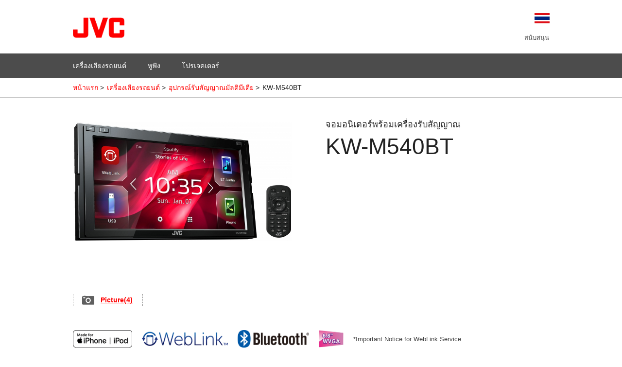

--- FILE ---
content_type: text/html
request_url: https://th.jvc.com/car/av_receivers/kw_m540bt/
body_size: 8578
content:




<!DOCTYPE html>
<!--[if lt IE 7]>      <html class="no-js lt-ie9 lt-ie8 lt-ie7"> <![endif]-->
<!--[if IE 7]>         <html class="no-js lt-ie9 lt-ie8"> <![endif]-->
<!--[if IE 8]>         <html class="no-js lt-ie9"> <![endif]-->
<!--[if gt IE 8]><!-->
<html class="no-js" lang="en"><!--<![endif]-->
<head>
<meta charset="utf-8">
<meta http-equiv="X-UA-Compatible" content="IE=edge,chrome=1">
<title>KW-M540BT｜JVC ประเทศไทย - ผลิตภัณฑ์ -</title>
<meta name="keywords" content="KW-M540BT,JVC,KENWOOD,โปรเจคเตอร์,เสียง,หูฟัง,กล้องวีดีโอ">
<meta name="description" content="Information for the KW-M540BT. JVCKENWOOD's product information site creates excitement and peace of mind for the people of the world through JVC brand video camera, projectors, headphones, audio, car audio products and professional business products.">

<meta property="og:title" content="KW-M540BT｜JVC Thailand - Products -">
<meta property="og:type" content="product">
<meta property="og:description" content="Information for the KW-M540BT. JVCKENWOOD's product information site creates excitement and peace of mind for the people of the world through JVC brand video camera, projectors, headphones, audio, car audio products and professional business products.">
<link href="/favicon.ico" rel="shortcut icon">
<meta name="viewport" content="width=device-width,initial-scale=1.0,minimum-scale=1.0,maximum-scale=1.0,user-scalable=no">
<link rel="stylesheet" href="/common/css/normalize.min.css">
<link rel="stylesheet" href="/common/css/common.css">
<link rel="stylesheet" href="/common/css/slick.css">
<script type="text/javascript" src="http://fast.fonts.net/jsapi/e7ce8845-b693-4103-80d6-963f6b8504cb.js"></script>


<link rel="stylesheet" href="/common/css/products.css">
<link rel="stylesheet" href="/common/css/products_car.css">
<link rel="stylesheet" type="text/css" href="https://function.jvckenwood.com/model/css/product_jvc.css" />
<link rel="stylesheet" type="text/css" href="https://function.jvckenwood.com/model/css/colorbox_jvc.css" />

<link rel="stylesheet" href="/common/css/contents.css">
<script src="/common/js/vendor/jquery-1.8.3.min.js"></script>

<!--[if lt IE 9]>
<script src="http://css3-mediaqueries-js.googlecode.com/svn/trunk/css3-mediaqueries.js"></script>
<script src="js/html5shiv.js"></script>
<![endif]-->

</head>
<body>

  <header id="header">
    <div class="headerInner">
      <h1><a href="/"><img src="/common/img/jvc_logo.png" width="124" height="49" alt="JVC"></a></h1>
      <div class="pcNav">
	<p class="country"><img src="/common/img/country_icon.png" alt="" width="31" height="21"></p>
	<div class="topMenu">
		<ul>
			<li><a href="https://www.jvc.com/th/support/">สนับสนุน</a></li>
		</ul>
	</div>
	<div class="mainMenu">
		<ul>
			<li><a href="https://www.jvc.com/th/car-entertainment/"><span>เครื่องเสียงรถยนต์</span></a></li>
			<li><a href="https://www.jvc.com/th/headphones/"><span>หูฟัง</span></a></li>
			<li><a href="https://www.jvc.com/th/projectors/"><span>โปรเจคเตอร์</span></a></li>
		</ul>
	</div>
	<div class="mainMenuNav">
		<div class="navInner">
			<div class="navWrap">
				<dl>
					<dt><a
							href="https://www.jvc.com/th/car-entertainment/multimedia-receivers/">อุปกรณ์รับสัญญาณมัลติมีเดีย</a>
					</dt>
					<dd class="pl"></dd>
				</dl>
				<dl>
					<dt><a href="https://www.jvc.com/th/car-entertainment/audio-receivers/">อุปกรณ์รับสัญญาณ
							CDและสื่อดิจิตอล</a></dt>
					<dd class="pl"></dd>
				</dl>
				<dl>
					<dt><a href="https://www.jvc.com/th/car-entertainment/speakers/">ลำโพง</a></dt>
					<dd class="pl"></dd>
				</dl>
				<dl>
					<dt><a href="https://www.jvc.com/th/car-entertainment/subwoofers/">ซับวูฟเฟอร์</a></dt>
					<dd class="pl"></dd>
				</dl>
				<dl>
					<dt><a href="https://www.jvc.com/th/car-entertainment/accessories/">อุปกรณ์เสริม</a></dt>
					<dd class="pl"></dd>
				</dl>
				<dl>
					<dt><a href="/archive/car/">Archived Items</a></dt>
					<dd class="pl"></dd>
				</dl>
			</div>
		</div>
	</div>
	<div class="mainMenuNav">
		<div class="navInner">
			<div class="navWrap">
				<dl>
					<dt><a href="https://www.jvc.com/th/headphones/">หูฟัง</a></dt>
					<dd class="pl"></dd>
				</dl>
			</div>
		</div>
	</div>
	<div class="mainMenuNav">
		<div class="navInner">
			<div class="navWrap">
				<dl>
					<dt><a href="https://www.jvc.com/th/projectors/">โปรเจคเตอร์</a></dt>
					<dd class="pl"></dd>
				</dl>
			</div>
		</div>
	</div>
</div><!-- .pcNav -->

<div class="spNav">
	<p class="open"><img src="/common/img/sp_menu_icon.png" alt="เมนู" width="107" height="108"></p>

	<div class="nav">
		<div class="whiteBg">
			<p class="searchBtn"><img src="/common/img/sp_menu_icon2.png" width="91" height="108" alt=""></p>
			<p class="close"><img src="/common/img/sp_menu_icon_on.png" alt="เมนู" width="107" height="108"></p>
		</div>
		<div class="scrollNav">
			<dl>
				<dt><span>เครื่องเสียงรถยนต์</span></dt>
				<dd>
					<ul class="cateLink">
						<li><a
								href="https://www.jvc.com/th/car-entertainment/multimedia-receivers/"><span>อุปกรณ์รับสัญญาณมัลติมีเดีย</span></a>
						</li>
						<li><a href="https://www.jvc.com/th/car-entertainment/audio-receivers/"><span>อุปกรณ์รับสัญญาณ
									CD และสื่อดิจิตอล</span></a></li>
						<li><a href="https://www.jvc.com/th/car-entertainment/speakers/"><span>ลำโพง</span></a></li>
						<li><a href="https://www.jvc.com/th/car-entertainment/subwoofers/"><span>ซับวูฟเฟอร์</span></a>
						</li>
						<li><a
								href="https://www.jvc.com/th/car-entertainment/accessories/"><span>อุปกรณ์เสริม</span></a>
						</li>
						<li><a href="/archive/car/"><span>Archived Items</span></a></li>
					</ul>
				</dd>
				<dt><span>หูฟัง</span></dt>
				<dd>
					<ul class="cateLink">
						<li><a href="https://www.jvc.com/th/headphones/"><span>หูฟัง</span></a></li>
					</ul>
				</dd>
				<dt><span>โปรเจคเตอร์</span></dt>
				<dd>
					<ul class="cateLink">
						<li><a href="https://www.jvc.com/th/car-entertainment/accessories/"><span>โปรเจคเตอร์</span></a>
						</li>
					</ul>
				</dd>
			</dl>
		</div>
	</div>
</div><!-- .spNav -->
<!--header_c.html-->
      <div class="bread">
        <div class="bInner">
          <ul>
            <li><a href="/">หน้าแรก</a> &gt; </li>
            <li><a href="/car/">เครื่องเสียงรถยนต์</a> &gt; </li>

            <li><a href="/car/av_receivers/">อุปกรณ์รับสัญญาณมัลติมีเดีย</a> &gt; </li>

            <li>KW-M540BT</li>
          </ul>
        </div>
      </div>
    </div>
  </header><!-- #header -->

<div id="wrap">
  <div class="inner">
    <div class="mainContents">
      <div class="contInner">
        <div class="mainSection">
          <h2>จอมอนิเตอร์พร้อมเครื่องรับสัญญาณ<span>KW-M540BT</span></h2>
          <div class="clearFix">
            <dl>
              <dt>
                <!-- API_MainImage -->
                <script type="text/javascript" src="https://function.jvckenwood.com/model/modelinfo_se.php?reg=M&model=KW-M540BT&lang=en&type=mainimg" charset="UTF-8"></script>
                <!-- /API_MainImage -->
              </dt>
              <dd>
                <ul class="detailView">
                  <li class="pic"><a class="picture_inline" href="#images-popup"><p id="image_link">รูปภาพ (...)</p></a></li>
                </ul>

              </dd>
            </dl>
          </div>
          <ul class="logoIcon">
            <li><img src="../img/icon_madefor_ipod_iphone.gif" height="36" alt=""></li>
            <li><img src="../img/icon_weblink.png" height="36" alt=""></li>
            <li><img src="../img/icon_bluetooth_logo.gif" height="36" alt=""></li>
            <li><img src="../img/icon_68inch.png" height="36" alt=""></li>
		    <li style="padding-top: 10px;"><a href="https://www.jvc.net/car/app/weblink/index.html" target="_blank">*Important Notice for WebLink Service.</a></li>
          </ul>
          <ul class="logoIcon">
            <li><img src="../img/icon_ipod_iphone_music_control.png" height="70" alt=""></li>
            <li><img src="../img/icon_2Phones_Full_time.png" height="70" alt=""></li>
            <li><img src="../img/icon_bt_automatic_pairing_mm.png" height="70" alt=""></li>
            <li><img src="../img/icon_dual_usb.png" height="70" alt=""></li>
            <li><img src="../img/icon_usb_15a.png" height="70" alt=""></li>
            <li><img src="../img/icon_3preout_40v.png" height="70" alt=""></li>
            <li><img src="../img/icon_navi_input.png" height="70" alt=""></li>
            <li><img src="../img/icon_rearviewcamera.png" height="70" alt=""></li>
            <li><img src="../img/icon_direct_oem_steering_remote.png" height="70" alt=""></li>
            <li><img src="../img/icon_68inch_panel.png" height="70" alt=""></li>
          </ul>

        </div><!-- .mainSection -->
        <h3 class="carFeatureCategory">การใช้งานร่วมกับสมาร์ทโฟน</h3>
        <div class="carOtherFeatureWrap">
          <div class="carOtherSection carLastSection" id="anchor01">
            <h3 class="carSlideIn low">รองรับ WebLink<sup>™</sup></h3>
            <div class="carFadeIn">
              <p class="w786">WebLink™ ใช้งานง่ายและช่วยให้คุณสามารถควบคุมแอพพลิเคชันที่เลือกได้ ระบบต้องการสามสิ่งสำหรับการใช้เวทมนตร์นี้: เครื่องรับมัลติมีเดีย JVC ที่รองรับ, สมาร์ทโฟน iPhone หรือ Android และแอปที่รองรับที่ทำงานร่วมกับ WebLink คุณจะสามารถใช้เครื่องรับเพื่อควบคุมแอปพลิเคชันยอดนิยมเหล่านี้ได้บนโทรศัพท์ของคุณ โซลูชันการเชื่อมต่อกับรถ WebLink นำเสนอวิธีที่เร็วและง่ายที่สุดสำหรับผู้ขับขี่ในการยกระดับประสบการณ์การใช้งานโทรศัพท์สมาร์ทโฟนในรถยนต์ของตนไปอีกขั้น WebLink รองรับทั้งอุปกรณ์ iOS และ Android</p>
              <p class="carImgArea">
                <img src="../img/cont_img_61-m540bt.png" alt="">
              </p>
			  <p class="w786" style="padding-top: 20px;"><a style="color: #000;" href="https://www.jvc.net/car/app/weblink/index.html" target="_blank">*Important Notice for WebLink Service.</a></p>
            </div>
          </div>
        </div>
        <h3 class="carFeatureCategory">จอแสดงผล</h3>
        <div class="carOtherFeatureWrap">
          <div class="carOtherSection carLastSection">
            <h3 class="carSlideIn">หน้าจอระบบสัมผัสแบบ Clear Resistive</h3>
            <div class="carFadeIn">
              <p class="w786">หน้าจอระบบสัมผัสแบบ Clear Resistive พร้อมความโปร่งแสงสูงและความสว่างสูง ทำให้ภาพสว่างและมีสีสันที่คมชัด</p>
            </div>
          </div>
        </div>
        <h3 class="carFeatureCategory">เทคโนโลยีไร้สายแบบ Bluetooth<sup>®</sup></h3>
        <div class="carOtherFeatureWrap">
          <div class="carOtherSection">
            <h3 class="carSlideIn">การเชื่อมต่อกับโทรศัพท์ 2 เครื่องตลอดเวลา</h3>
            <div class="carFadeIn">
              <p class="w786">คุณสามารถเชื่อมต่อโทรศัพท์สองเครื่องเข้าด้วยกันได้ตลอดเวลาโดยการจับคู่อุปกรณ์ที่ปลอดภัยและง่ายดายผ่านทางบลูทูธ สามารถรับสายเรียกเข้าของโทรศัพท์เครื่องใดเครื่องหนึ่งได้โดยการกดปุ่มที่ตัวเครื่องหลัก</p>
            </div>
            <p class="carImgArea"><img src="../img/cont_img53.png" alt=""> </p>
          </div>
          <div class="carOtherSection">
            <h3 class="carSlideIn">การจับคู่กับ iPhone ผ่านบลูทูธโดยอัตโนมัติ</h3>
            <div class="carFadeIn">
              <p class="w786">เพียงแค่เชื่อมต่อ iPhone ของคุณผ่านทาง USB และฟังก์ชั่นการจับคู่อุปกรณ์ผ่านบลูทูธโดยอัตโนมัติจะทำงานเพื่อให้การจับคู่อุปกรณ์เสร็จสมบูรณ์ ไม่มีขั้นตอนยุ่งยากที่ต้องทำเองให้เป็นกังวล</p>
            </div>
          </div>
          <div class="carOtherSection">
            <h3 class="carSlideIn">สตรีมมิ่งเพลง</h3>
            <div class="carFadeIn">
              <p class="w786">ฟังแอปพลิเคชั่นเพลงยอดนิยมและเพลงที่จัดเก็บไว้ในอุปกรณ์ของคุณด้วยการควบคุมเสียงพื้นฐาน</p>
              <p class="w786" style="padding-top:24px">* ผู้ให้บริการควบคุมแอปเพลงเนทีฟเช่น Spotify ได้ถูกยกเลิกโดยผู้ให้บริการแล้ว ดังนั้นโปรดเลือกแหล่งกำเนิดเสียง Bluetooth สำหรับการเล่นเพลงและการควบคุมพื้นฐาน</p>
            </div>
          </div>
          <div class="carOtherSection">
            <h3 class="carSlideIn">การจดจำคำสั่งเสียงผ่านบลูทูธ</h3>
            <div class="carFadeIn">
              <h4>คุณภาพเสียงที่ดีขึ้นด้วย HFP 1.6 Wideband Speech</h4>
              <p class="w786">คุณภาพเสียงที่ดีขึ้นเพราะ HD Voice ได้นำไปสู่อีกระดับที่เหนือกว่าของความถูกต้องในการจดจำคำสั่งเสียง</p>
            </div>
          </div>
          <div class="carOtherSection carLastSection">
            <h3 class="carSlideIn">Bluetooth AVRCP1.5 สำหรับการเลือกเพลงอเนกประสงค์</h3>
            <div class="carFadeIn">
              <p class="w786">นอกเหนือจากการเล่นไฟล์เพลงแบบซ้ำและแบบสุ่มแล้ว คุณยังสามารถค้นหาเพลงได้อย่างง่ายดายด้วยการใช้ฟังก์ชั่นการค้นหา เพียงแค่มองหาและเลือกเพลงที่คุณต้องการฟังจากรายการชื่อแฟ้มและชื่อเพลง</p>
            </div>
          </div>
        </div>
        <h3 class="carFeatureCategory">การปรับแต่งเสียงให้เหมาะสม</h3>
        <div class="carSoundBg"><img src="../img/cont_img04.png" alt=""></div>
        <div class="carOtherFeatureWrap">
          <div class="carOtherSection">
            <h3 class="carSlideIn">การหน่วงเวลาเสียง</h3>
            <div class="carFadeIn">
              <p class="w786">เมื่อทำการเลือกประเภทลำโพงและระยะห่างจนถึงศูนย์กลางของตำแหน่งการฟังแล้ว ตัวเครื่องจะปรับเปลี่ยนระยะเวลาของเอาท์พุตเสียงจากลำโพงแต่ละตัวโดยอัตโนมัติ เพื่อที่เสียงจากลำโพงแต่ละตัวจะเดินทางมาถึงตำแหน่งการฟังได้ในเวลาเดียวกันอย่างพอดี</p>
            </div>
            <p class="carImgArea"> <img src="../img/cont_img56.png" alt=""> </p>
          </div>
          <div class="carOtherSection">
            <h3 class="carSlideIn">การตอบสนองของเสียง</h3>
            <div class="carFadeIn">
              <p class="w786">ตัดช่วงเวลาที่บิดเบือนสัญญาณเพื่อสร้างเสียงที่ชัดเจนยิ่งขึ้นระหว่างการเล่นไฟล์เสียงที่ผ่านการบีบอัด</p>
            </div>
            <p class="carImgArea"> <img src="../img/cont_img08.png" alt=""> </p>
          </div>
          <div class="carOtherSection">
            <h3 class="carSlideIn">การปรับปรุงระยะห่าง</h3>
            <div class="carFadeIn">
              <p class="w786">การปรับปรุงระยะห่างเป็นเทคโนโลยีเสียงรอบทิศทางเสมือนจริงโดยการใช้ลำโพง 2 ตัว เพียงแค่เลือกขนาดของยานพาหนะ และตัวเครื่องจะปรับเปลี่ยนเสียงให้มีประสิทธิภาพได้โดยอัตโนมัติ</p>
            </div>
            <p class="carImgArea"> <img src="../img/cont_img09.png" alt=""> </p>
          </div>
          <div class="carOtherSection">
            <h3 class="carSlideIn">การยกระดับเสียงให้สูงขึ้น</h3>
            <div class="carFadeIn">
              <p class="w786">ปรับระดับความสูงของลำโพงเสมือนจริงได้โดยการปรับเปลี่ยนความถี่ของเสียง</p>
            </div>
            <p class="carImgArea"> <img src="../img/cont_img_sound_lift_kw-v440bt_m_m2.png" alt=""> </p>
          </div>
          <div class="carOtherSection">
            <h3 class="carSlideIn">การชดเชยความถี่เพื่อแก้ไขเสียงรบกวน</h3>
            <div class="carFadeIn">
              <p class="w786">การชดเชยความถี่เพื่อแก้ไขเสียงรบกวนจะช่วยเพิ่มความถี่เฉพาะเจาะจงของสัญญาณเสียงเพื่อ ชดเชยเสียงรบกวนจากท้องถนน โดยจะเพิ่มความถี่ให้เพลงที่ได้รับผลกระทบจากเสียงรบกวนของท้องถนน</p>
            </div>
            <p class="carImgArea"> <img src="../img/cont_img24.png" alt=""> </p>
          </div>
          <div class="carOtherSection carLastSection">
            <h3 class="carSlideIn">อีควอไลเซอร์ 13 ย่านความถี่</h3>
            <div class="carFadeIn">
              <p class="w786">ใช้อีควอไลเซอร์ 13 ย่านความถี่เพื่อปรับเปลี่ยนเสียงให้เข้ากับรสนิยมของคุณได้ด้วยตัวเอง</p>
              <p class="carImgArea">
                <img src="../img/cont_img60.png" alt="">
              </p>

            </div>
          </div>
        </div>
        <h3 class="carFeatureCategory">ข้อมูลทั่วไป</h3>
        <div class="carOtherFeatureWrap">
            <div class="carOtherSection">
              <h3 class="carSlideIn">ฟังก์ชั่นรีโมทที่พวงมาลัยของ OEM โดยตรง</h3>
              <div class="carFadeIn">
                <p class="w786">ไม่จำเป็นต้องใช้อะแดปเตอร์อื่นเพิ่มเติมสำหรับรถญี่ปุน/เกาหลีส่วนใหญ่ คลิก<a href="../pdf/Direct_OEM_Steering_Remote.pdf" target="_blank">ที่นี่</a>เพื่อดูรายละเอียดเพิ่มเติม</p>
              </div>
            </div>
            <div class="carOtherSection carLastSection">
              <h3 class="carSlideIn">การควบคุมทีวีของบุคคลที่สาม</h3>
              <div class="carFadeIn">
                <p class="w786">สามารถควบคุมกล่องจูนทีวีภายนอก*ได้โดยการเชื่อมต่อสายเคเบิลเพียงสองเส้น (สายสัญญาณ AV และสายรีโมทคอนโทรล) คุณสามารถใช้งานฟังก์ชัน เช่น เลื่อนช่องขึ้น/ลงได้ด้วยการควบคุมผ่านระบบสัมผัสที่ง่ายดาย </p>
              </div>
              <div class="carFadeIn mt30">
                <p class="w786 small">*กล่องจูนทีวีคืออุปกรณ์เสริม</p>
              </div>
            </div>
          </div>
        </div><!-- .contInner -->
      </div><!-- .mainContents -->
      <div class="listArea">
        <!-- API_List_Area -->
        <ul class="listTab">
            <li><a href="#technische" class="act lh2"><span>Technical Specifications</span></a></li>
            <li><a href="#productsupport"><span>Product Support</span></a></li>
            <!--<li><a href="#accessory"><span>Accessory</span></a></li> -->
        </ul>
        <div id="technische" class="sec">
            <dl>
                <dt class="active"><span>Technical Specifications</span></dt>
                <dd>
                    <h4><span>KW-M540BT</span></h4>
                    <div class="product-view-features">
                        <div class="tableArea">
                            <h5>จอภาพ</h5>
                            <dl><dt class="s">ขนาดหน้าจอ</dt><dd>Wide VGA ขนาด 6.8"</dd></dl>
                            <dl><dt class="s">หน้าจอระบบสัมผัส</dt><dd>Clear Resistive</dd></dl>
                            <dl><dt class="s">GUI แบบกำหนดเอง</dt><dd>มี</dd></dl>
                            <dl><dt class="s">สีของปุ่มควบคุมเรืองแสง</dt><dd>ขาว</dd></dl>
                            <dl><dt class="s">ไฟหรี่</dt><dd>มี</dd></dl>
                            <dl><dt class="s">จอแสดงผลหลายภาษา</dt><dd>มี [2]</dd></dl>
                            <dl><dt class="s">การจับภาพวอลเปเปอร์</dt><dd>มี</dd></dl>
                            <h5>การเล่นข้อมูลสื่อ</h5>
                            <dl><dt class="s">รองรับ MP3 กับแท็ก</dt><dd>USB</dd></dl>
                            <dl><dt class="s">รองรับ WMA กับแท็ก</dt><dd>USB</dd></dl>
                            <dl><dt class="s">รองรับ WAV กับแท็ก</dt><dd>USB</dd></dl>
                            <dl><dt class="s">รองรับ AAC กับแท็ก</dt><dd>USB</dd></dl>
                            <dl><dt class="s">รองรับ FLAC กับแท็ก</dt><dd>USB ( สูงสุด 192kHz/24 บิต )</dd></dl>
                            <dl><dt class="s">รองรับ H.264</dt><dd>USB</dd></dl>
                            <dl><dt class="s">รองรับ WMV</dt><dd>USB</dd></dl>
                            <dl><dt class="s">รองรับ MPEG 1/2</dt><dd>USB</dd></dl>
                            <dl><dt class="s">รองรับ MPEG 4</dt><dd>USB</dd></dl>
                            <dl><dt class="s">รองรับ AVI/MKV</dt><dd>USB</dd></dl>
                            <dl><dt class="s">การเล่นไฟล์ JPEG</dt><dd>USB</dd></dl>
                            <dl><dt class="s">การเล่นไฟล์ PNG</dt><dd>USB</dd></dl>
                            <dl><dt class="s">การเล่นไฟล์ BMP</dt><dd>USB</dd></dl>
                            <h5>การควบคุมผ่านบลูทูธ</h5>
                            <dl><dt class="s">บลูทูธชนิดติดตั้งในตัว [1]</dt><dd>มี (เวอร์ชั่น 3.0,  ไมโครโฟนในตัว)</dd></dl>
                            <dl><dt class="s">การใช้โทรศัพท์แบบแฮนด์ฟรี</dt><dd>มี (HFP1.6    Wideband Speech)</dd></dl>
                            <dl><dt class="s">การเชื่อมต่อกับโทรศัพท์ 2 เครื่องตลอดเวลา</dt><dd>มี</dd></dl>
                            <dl><dt class="s">การควบคุม   และการสตรีมไฟล์เสียง (A2DP, AVRCP)</dt><dd>มี</dd></dl>
                            <dl><dt class="s">การโทรออกด้วยคำสั่งเสียง    (จำเป็นต้องใช้โทรศัพท์เคลื่อนที่ที่รองรับการจดจำคำสั่งเสียง)</dt><dd>มี</dd></dl>
                            <dl><dt class="s">Phone Book Access    Profile (PBAP)</dt><dd>มี</dd></dl>
                            <dl><dt class="s">การค้นหาสมุดรายชื่อ   โดยเรียงตามตัวอักษร</dt><dd>มี</dd></dl>
                            <dl><dt class="s">การจับคู่อุปกรณ์อัตโนมัติสำหรับ    iPhone/Android</dt><dd>มี (iPhone    เท่านั้น)</dd></dl>
                            <h5>การควบคุมผ่าน Android</h5>
                            <dl><dt class="s">การมิเรอร์สำหรับ Android</dt><dd>มี (ผ่านทาง USB)</dd></dl>
                            <h5>การควบคุม iPod/iPhone</h5>
                            <dl><dt class="s">การเล่นเพลงใน iPod/iPhone</dt><dd>มี (ผ่านทาง USB หรือ    Bluetooth(R))</dd></dl>
                            <h5>USB</h5>
                            <dl><dt class="s">พอร์ต USB</dt><dd>x 2 (ความเร็วสูง)</dd></dl>
                            <dl><dt class="s">ตำแหน่ง</dt><dd>ด้านหลัง</dd></dl>
                            <dl><dt class="s">แหล่งจ่ายไฟผ่าน USB</dt><dd>มี (การชาร์จไฟ   กระแสสูง 1.5 A)</dd></dl>
                            <dl><dt class="s">โหมดเปลี่ยนไดรฟ์สำหรับ   คลาสการจัดเก็บข้อมูลขนาดใหญ่ (สามารถเลือกได้จากหน่วยความจำภายใน/ภายนอก)</dt><dd>มี</dd></dl>
                            <h5>อุปกรณ์ปรับสัญญาณวิทยุ</h5>
                            <dl><dt class="s">ระบบข้อมูลวิทยุ</dt><dd>มี</dd></dl>
                            <dl><dt class="s">อุปกรณ์ปรับสัญญาณการประมวลผลแบบดิจิตอล</dt><dd>มี</dd></dl>
                            <dl><dt class="s">สถานีที่ตั้งค่าไว้ล่วงหน้า</dt><dd>24(FM:18ch, AM:6ch)</dd></dl>
                            <dl><dt class="s">การตั้งค่าล่วงหน้าโดยอัตโนมัติ    (การจดจำสถานีที่ชัดเจนตามลำดับ)</dt><dd>มี</dd></dl>
                            <dl><dt class="s">FM</dt><dd></dd></dl>
                            <dl><dt class="s" style="padding-left:60px;">ย่านความถี่</dt><dd>87.5 – 108.0 MHz</dd></dl>
                            <dl><dt class="s">AM</dt><dd></dd></dl>
                            <dl><dt class="s" style="padding-left:60px;">การตอบสนองความถี่</dt><dd>531 - 1,611 kHz</dd></dl>
                            <h5>เสียง</h5>
                            <dl><dt class="s">กำลังเอาท์พุตสูงสุด    (ด้านหน้าและด้านหลัง)</dt><dd>50W  x 4</dd></dl>
                            <dl><dt class="s">กำลังขับเต็มแบนด์วิธ (ด้านหน้าและด้านหลัง)</dt><dd>22 W x 4 (กำลังขับ   เต็มแบนด์วิธที่ THD ต่ำกว่า 1%)</dd></dl>
                            <dl><dt class="s">แอมพลิไฟเออร์ MOS-FET</dt><dd>มี</dd></dl>
                            <dl><dt class="s">EQ</dt><dd>มี (กราฟิกอีควอไลเซอร์ 13 แบนด์)</dd></dl>
                            <dl><dt class="s" style="padding-left:60px;">EQ ที่ตั้งค่าไว้ล่วงหน้า</dt><dd>มี (8 ช่องที่ตั้งไว้ล่วงหน้า + 4 ผู้ใช้งาน)</dd></dl>
                            <dl><dt class="s" style="padding-left:60px;">ระบบเพิ่มเสียงเบส</dt><dd>มี</dd></dl>
                            <dl><dt class="s">ตัวกรองผ่าน   ความถี่สูง/ตัวกรองผ่านความถี่ต่ำ</dt><dd>มี/มี</dd></dl>
                            <dl><dt class="s">ครอสโอเวอร์ 3 ทิศทาง</dt><dd>มี</dd></dl>
                            <dl><dt class="s">การปรับปรุงระยะห่าง</dt><dd>มี</dd></dl>
                            <dl><dt class="s">การตอบสนองของเสียง</dt><dd>มี</dd></dl>
                            <dl><dt class="s">การยกระดับเสียงให้สูงขึ้น</dt><dd>มี</dd></dl>
                            <dl><dt class="s">การชดเชยความถี่เพื่อแก้ไขเสียงรบกวน</dt><dd>มี</dd></dl>
                            <dl><dt class="s">การหน่วงเวลาเสียง</dt><dd>มี</dd></dl>
                            <h5>สัญญาณอินพุตและเอาท์พุต</h5>
                            <dl><dt class="s">อินพุต AV</dt><dd>ช่องต่อมินิ</dd></dl>
                            <dl><dt class="s">สัญญาณเอาท์พุตวิดีโอ</dt><dd>RCA</dd></dl>
                            <dl><dt class="s">อินพุต RGB สำหรับ   ระบบนำทางอื่น ๆ</dt><dd>รองรับกล่องนำทางของ JVC</dd></dl>
                            <dl><dt class="s">อินพุตกล้องมองหลัง</dt><dd>มี</dd></dl>
                            <dl><dt class="s">เทอร์มินัลสัญญาณเอาท์พุต</dt><dd>3 คู่ (ด้านหน้า +    ด้านหลัง + ซับวูฟเฟอร์)</dd></dl>
                            <dl><dt class="s">ระดับสัญญาณ   ก่อนเอาท์พุต/อิมพีแดนซ์</dt><dd>4.0 V / 10 กิโลโอห์ม</dd></dl>
                            <dl><dt class="s">เอาท์พุตซับวูฟเฟอร์พร้อมระดับ    /ตัวควบคุมความถี่</dt><dd>มี</dd></dl>
                            <h5>ข้อมูลทั่วไป</h5>
                            <dl><dt class="s">หน่วยความจำสำรอง</dt><dd>มี</dd></dl>
                            <dl><dt class="s">ประเภทของลักษณะภายนอก</dt><dd></dd></dl>
                            <dl><dt class="s" style="padding-left:60px;">การปรับ   มุมการมอง</dt><dd>มี (0 - 20    องศา, ค่าตั้งต้น: 0 องศา) 4 ขั้น</dd></dl>
                            <dl><dt class="s">ประเภทรีโมทควบคุมแบบไร้สาย</dt><dd>มี</dd></dl>
                            <dl><dt class="s">รีโมทที่พวงมาลัย   พร้อมใช้งาน</dt><dd>มี</dd></dl>
                            <dl><dt class="s">การเชื่อมต่อระบบควบคุมรีโมท    OEM โดยตรง</dt><dd>มี</dd></dl>
                            <dl><dt class="s">การควบคุมทีวีของบุคคลที่ 3</dt><dd>มี</dd></dl>
                            <dl><dt class="s">ขนาด (กว้าง x สูง x ลึก)</dt><dd></dd></dl>
                            <dl><dt class="s" style="padding-left:60px;">ขนาดการติดตั้ง</dt><dd>178 x 100 x 162    (มม.)</dd></dl>
                            <dl><dt class="s" style="padding-left:60px;">น้ำหนัก</dt><dd>1.4 กก.</dd></dl>
                            <dl><dt class="s" style="padding-left:60px;">น้ำหนักตัวเครื่องในบรรจุภัณฑ์แยก</dt><dd>2.1 กก.</dd></dl>
                        </div>
                    </div>
                </dd>
            </dl>
            [1]ฟังก์ชั่นที่มีให้ขึ้นอยู่กับรุ่นของโทรศัพท์เคลื่อนที่<br>
[2]หลายภาษา (อังกฤษ / สเปน / ฝรั่งเศส / เยอรมัน / อิตาเลียน / ดัตช์ / รัสเซีย / โปรตุเกส / จีน (ดั้งเดิม) / ไทย / ตุรกี / อาหรับ / เปอร์เซีย / ฮีบรู / กรีก / มาเลยเซีย / อินโดนีเซีย / โปแลนด์ / เช็ก / ฮังกาเรียน)
</div>
        <div id="accessory" class="sec">
            <dl>
                <dt><span>Accessory</span></dt>
                <dd>
                    <h4><span>KW-M540BT</span></h4>
                    <div class="tableArea">
                        <h5></h5>
                        <dl>
                            <dt></dt>
                            <dd></dd>
                        </dl>
                    </div>
                </dd>
            </dl>
        </div>
        <div id="productsupport" class="sec">
            <dl>
                <dt><span>Product Support</span></dt>
                <dd>
                    <h4><span>KW-M540BT</span></h4>
                    <div class="tableArea2">
                        <h5>Manual</h5>
                        <dl>
                            <dd class="cell-type">Instruction Manual (Asia) </dd>
                            <dd class="cell-lang">Thai</dd>
                            <dd class="cell-size">1.71MB</dd>
                            <dd class="cell-view"><a href="https://www33.jvckenwood.com/pdfs/B5A-2153-12.pdf" target="_blank">View</a></dd>
                            <dd class="cell-download"><a href="https://www33.jvckenwood.com/pdfs/download.php?Model=KW%2DM540BT&amp;File=B5A%2D2153%2D12" target="_blank">Download</a></dd>
                        </dl>
                        <h5>Application &amp; Firmware</h5>
                        <dl>
                            <dd class="cell-type">Compatibility</dd>
                            <dd class="cell-lang"><a href="http://www.jvc.net/cs/car/ipod/index.php?lang=english&amp;model=KW-M540BT" target="_blank">iPod and iPhone Compatibility</a></dd>
                            <dd class="cell-size">&nbsp;&nbsp;&nbsp;---&nbsp;&nbsp;&nbsp;&nbsp;&nbsp;</dd>
                        </dl>
                        <dl>
                            <dd class="cell-type">Smartphone Linkage</dd>
                            <dd class="cell-lang"><a href="http://www.jvc.net/car/app/jvc_remote/index.html" target="_blank">JVC Remote</a></dd>
                            <dd class="cell-size">&nbsp;&nbsp;&nbsp;---&nbsp;&nbsp;&nbsp;&nbsp;&nbsp;</dd>
                        </dl>
                        <dl>
                            <dd class="cell-type">Smartphone Linkage</dd>
                            <dd class="cell-lang"><a href="http://www.jvc.net/car/app/weblink/index.html" target="_blank">WebLink for JVC</a></dd>
                            <dd class="cell-size">&nbsp;&nbsp;&nbsp;---&nbsp;&nbsp;&nbsp;&nbsp;&nbsp;</dd>
                        </dl>
                        <dl>
                            <dd class="cell-type">Firmware Updates</dd>
                            <dd class="cell-lang"><a href="http://www.jvc.net/cs/car/firmware/2018/kwv640bt/index.html" target="_blank">AV Receiver Updates</a></dd>
                            <dd class="cell-size">2018/10/15</dd>
                        </dl>
                    </div>
                </dd>
            </dl>
        </div>
        <!-- /API_List_Area -->
    </div>
      
      <!--footer.html-->
<footer id="footer">
	<div class="pageTop"><a href="#">　ด้านบนสุดของหน้า</a></div>
	<div class="footerBg">
		<div class="footerInner">
			<div class="footerNav">
				<ul>
					<li><a href="https://th.jvckenwood.com/" target="_blank">เกี่ยวกับเรา</a><span
							class="blankIcon"></span></li>
					<li><a href="https://jvc.net/" target="_blank">เว็บไซด์ทั่วโลก</a><span class="blankIcon"></span>
					</li>
				</ul>
				<ul>
					<li><a href="https://www.jvckenwood.com/en/term/" target="_blank">เงื่อนไขการใช้งาน</a><span
							class="blankIcon"></span></li>
					<li><a href="https://www.jvckenwood.com/en/privacy/" target="_blank">นโยบายการใช้งาน</a><span
							class="blankIcon"></span></li>
				</ul>
				<p class="footLogo">Thailand</p>
			</div>
			<div class="copyWrap">
				<p class="country">Thailand</p>
				<p class="copyright">&copy;JVCKENWOOD Corporation</p>
			</div>
		</div>
	</div>
</footer><!-- #footer -->
<!--footer.html-->

    </div><!-- .inner -->
  </div><!-- #wrap -->

<script src="https://function.jvckenwood.com/model/js/jquery.colorbox-min.js"></script>

<script src="/common/js/jquery.easing.1.3.js"></script>
<script src="/common/js/jquery.heightLine.js"></script>
<script src="/common/js/slick.min.js"></script>
<script src="/common/js/main.js"></script>
<!-- Google Tag Manager -->
<script>(function(w,d,s,l,i){w[l]=w[l]||[];w[l].push({'gtm.start':
new Date().getTime(),event:'gtm.js'});var f=d.getElementsByTagName(s)[0],
j=d.createElement(s),dl=l!='dataLayer'?'&l='+l:'';j.async=true;j.src=
'https://www.googletagmanager.com/gtm.js?id='+i+dl;f.parentNode.insertBefore(j,f);
})(window,document,'script','dataLayer','GTM-MVQR8J8');</script>
<!-- End Google Tag Manager -->
<!-- Google Tag Manager (noscript) -->
<noscript>
<iframe src="https://www.googletagmanager.com/ns.html?id=GTM-MVQR8J8"
height="0" width="0" style="display:none;visibility:hidden"></iframe>
</noscript>
<!-- End Google Tag Manager (noscript) -->
</body>
</html>

--- FILE ---
content_type: text/css
request_url: https://th.jvc.com/common/css/common.css
body_size: 4088
content:
@charset "utf-8";
/* ==========================================================================
   HTML5 Boilerplate styles - h5bp.com (generated via initializr.com)
   ========================================================================== */

html,
button,
input,
select,
textarea {
    color: #222;
}

#wrap, #flash {
    height:100%;
}

body {
	font-size: 13px;
	font-family: "Frutiger Neue W01 Light", Frutiger, Helvetica, sans-serif;
	line-height: 1.4;
	height: 100%;
}

body, div, dl, dt, dd, ul, ol, li, h1, h2, h3, h4, h5, h6, pre, form, fieldset, input, textarea, p, blockquote, th, td { padding: 0; margin: 0; }
table { border-collapse: collapse; border-spacing: 0; word-break: break-all;}
address, caption, cite, code, dfn, em, strong, th, var { font-weight: normal; font-style: normal; }
ol, ul { list-style: none; }
caption, th { text-align: left; }
h1, h2, h3, h4, h5, h6 { font-weight: normal; }
q:before, q:after { content:''; }
a {　overflow: hidden; outline: none !important; }
area { border: 0; outline: none;}

img {
    border: 0;
	vertical-align: middle;
}

.chromeframe {
    margin: 0.2em 0;
    background: #ccc;
    color: #000;
    padding: 0.2em 0;
}

/*  reset  */
body, div, p, span, a, header, article, footer {
	margin: 0;
	padding: 0;
	border:0;
}
ul, li {
	list-style: none;
	margin: 0;
	padding: 0;
}
small {
	font-size: 1em;
}
a {
	line-height: 1;
	color: #454545;
	text-decoration: none;
}

/* ==========================================================================
   Author's custom styles
   ========================================================================== */

body {
	font-family: "Frutiger Neue W01 Light", Frutiger, Helvetica, sans-serif;
}

#header, #footer, .subMenuArea {
	font-family: "Frutiger Neue W01 Light", Frutiger, Helvetica, sans-serif;
}

#wrap {
  margin: 0 auto;
  width: 100%;
}



/* header */

#header {
	position: absolute;
	left: 0;
	top: 0;
	height: 200px;
	width: 100%;
	background-color: rgba(255,255,255,0.8);
	border-bottom: 1px solid #c4c4c4;
	z-index: 999;
}

#header h1 {
	position: absolute;
	line-height: 0;
	z-index:14;
}

#header .pcNav .search {
	position: absolute;
	left: 50%;
	margin-left: 268px;
	top: 25px;
	width: 172px;
}

#header .pcNav .country {
	position: absolute;
	left: 50%;
	margin-left: 460px;
	top: 26px;
}

#header .pcNav .search input {
	width: 140px;
	border: 1px solid #959595;
	height: 25px;
	background: #fff url(../img/search_icon.gif) no-repeat 6px 6px;
	padding: 0 10px 0 22px;
	font-size: 77%;
	color: #333;
}

#header .pcNav .topMenu {
	width: 1000px;
	margin: 70px auto 0;
	overflow: hidden;
}

#header .pcNav .topMenu ul {
	overflow: hidden;
	float: right;
	margin-right: 10px;
}

#header .pcNav .topMenu li {
	float: left;
	margin-left: 20px;
}

#header .pcNav .topMenu li a {
	display: block;
	line-height: 16px;
}

#header .pcNav .mainMenu {
	width: 100%;
	background-color: rgba(0,0,0,0.7);
	position: absolute;
	bottom: 40px;
}

#header .pcNav .mainMenu ul {
	width: 980px;
	height: 50px;
	margin: 0 auto;
	padding: 0 10px;
	overflow: hidden;
}

#header .pcNav .mainMenu li {
	float: left;
}

#header .pcNav .mainMenu li.last {
	float: right;
	border-left: 1px solid #fff;
	border-right: 1px solid #fff;
}

#header .pcNav .mainMenu li a {
	color: #fff;
	font-size: 108%;
	line-height: 50px;
	display: block;
	padding-left: 22px;
	padding-right: 22px;
}

#header .pcNav .mainMenu li:first-child a {
	padding-left: 0px;
}


#header .pcNav .mainMenuNav {
	width: 100%;
	position: absolute;
	top: 160px;
	padding-top: 40px;
	visibility: hidden;
	z-index: 999;
}

#header .pcNav .mainMenuNav.current {
	visibility: visible;
}

#header .pcNav .mainMenuNav .navInner {
	width: 100%;
	background-color: rgba(0,0,0,0.7);
}

#header .pcNav .mainMenuNav .navWrap {
	width: 980px;
	height: auto;
	margin: 0 auto;
	overflow: hidden;
	padding: 0px 10px;
}

#header .pcNav .mainMenuNav .navWrap dl {
	margin-right: 6px;
	padding: 35px 0px;
	float: left;
	min-width: 190px;
}

#header .pcNav .mainMenuNav .navWrap dl:hover {
	background-color: rgba(255,255,255,0.1);
	cursor: pointer;
}

#header .pcNav .mainMenuNav .navWrap dt {
	border-bottom: 3px solid #fff;
	margin: 0px 10px 15px;
	padding-bottom: 15px;
}

#header .pcNav .mainMenuNav .navWrap dt a {
	color: #fff;
	font-size: 108%;
	display: block;
}

#header .pcNav .mainMenuNav .navWrap dt a:hover {
	text-decoration: underline;
}

#header .pcNav .mainMenuNav .navWrap dd {
	padding-bottom: 35px;
}

#header .pcNav .mainMenuNav .navWrap dd li a {
	color: #fff;
	padding: 5px 10px;
	display: block;
}

#header .pcNav .mainMenuNav .navWrap dd li a:hover {
	background-color: rgba(255,255,255,0.2);
}

#header .bread {
	width: 100%;
	height: 40px;
	line-height: 40px;
	position: absolute;
	bottom: 0;
	left: 0;
}

#header .bread ul {
	overflow: hidden;
}

#header .bread ul li {
	float: left;
	padding-right: 6px;
}

#header .bread ul li a {
	color: #f00;
}

.blankIcon {
	color: #fff;
	background-image: url(/images/_theme/1/common/black_blank.png);
	background-repeat: no-repeat;
	background-position: center;
	background-size: 12px 10px;
	display: inline-block;
	padding-left: 25px;
	width: 12px;
	height: 10px;
}

/* footer */

#footer .pageTop {
	width: 100%;
}

#footer .pageTop a {
	display: block;
	background-image: url(../img/white_top_arr.png);
	background-position: 45% center;
	background-repeat: no-repeat;
	background-size: 12px 8px;
	padding: 14px 0px 14px 0px;
	width: 100%;
	text-align: center;
	margin: 0 auto;
	color: #fff;
}

#footer .footerInner .footerNav ul {
	overflow: hidden;
}

#footer .footerInner .footerNav li {
	float: left;
	overflow: hidden;
}

#footer .footerInner .footerNav li a {
	display: block;
	padding-left: 14px;
	background-position: left center;
	background-repeat: no-repeat;
	background-size: 6px 9px;
	float: left;
}

#footer .footerInner .footerNav li .blankIcon {
	display: block;
	background-position: left center;
	background-repeat: no-repeat;
	background-size: 13px 11px;
	float: left;
	margin-left: 10px;
	width: 13px;
	padding-left: 0;
}

#footer .footerInner .footerSubNav ul {
	overflow: hidden;
}

#footer .footerInner .footerSubNav li {
	float: left;
	padding-left: 8px;
	padding-right: 8px;
	border-right: 1px solid #bbb;
}

#footer .footerInner .footerSubNav li a {
	color: #fff;
	font-size: 85%;
}

#footer .footerInner .snsWrap {
	text-align: center;
}

#footer .footerInner .snsWrap ul {
	overflow: hidden;
}

#footer .country {
	color: #fff;
	padding: 0 0 0 20px;
}

#footer .copyright {
	position: absolute;
	right: 10px;
	top: 28px;
	color: #fff;
	font-size: 85%;
}

#scrollUp {
	background: url(/images/_theme/1/scroll-up.png) no-repeat 0 0;
	bottom: 20px;
	height: 40px;
	opacity: 0.8;
	right: 20px;
	width: 40px;
}

#scrollUp b {
	display: none;
}

/* ==========================================================================
   Media Queries
   ========================================================================== */

@media only screen and (min-width: 769px) {

	#wrap {
		min-width: 1000px;
	}

	/* header */

	#header {
		min-width: 1000px;
	}

	#header h1 {
		left: 50%;
		margin-left: -490px;
		top: 36px;
	}

	#header .spNav {
	    display: none;
	}

	#header .bread .bInner {
		width: 980px;
		padding: 0 10px;
		margin: 0 auto;
	}

	#header .bread ul li a:hover {
		text-decoration: underline;
	}

	#header .pcNav .topMenu li a:hover {
		border-bottom: 2px solid #454545;
	}

	#header .pcNav .mainMenu li a:hover span {
		border-bottom: 3px solid #fff;
	}

	/* footer */

	#footer .footerInner .footerNav li a:hover,
	#footer .footerInner .footerNav li a:hover,
	#footer .footerInner .footerNav li a:hover,
	#footer .footerInner .footerSubNav li a:hover {
		text-decoration: underline;
	}

	#footer .pageTop a:hover,
	#footer .footerInner .snsWrap li a:hover img {
		opacity: 0.7;
	}

	#footer .pageTop {
		min-width: 1000px;
		background: #868383;
	}

	#footer .footerBg {
		width: 100%;
		background: #000;
		padding: 56px 0;
	}

	#footer .footerInner {
		width: 1000px;
		margin: 0 auto;
		overflow: hidden;
		position: relative;
	}

	#footer .footerInner .footerNav {
		width: 560px;
		margin-left: 10px;
		margin-bottom: 15px;
		float: left;
	}

	#footer .footerInner .footerNav li {
		margin-right: 25px;
		padding-bottom: 8px;
	}

	#footer .footerInner .footerNav li a {
		color: #fff;
		background-image: url(../img/white_arr.png);
	}

	#footer .footerInner .footerNav li .blankIcon {
		background-image: url(../img/white_blank.png);
		height: 11px;
	}

	#footer .footerInner .footerSubNav {
		width: 395px;
		padding-left: 250px;
		float: left;
	}

	#footer .footerInner .footerSubNav li:last-child {
		border-right: none;
	}

	#footer .footerInner .snsWrap {
		padding: 0 15px;
		border-left: 1px solid #333;
		border-right: 1px solid #333;
		position: absolute;
		right: 150px;
		top: 20px;
		width: auto;
	}

	#footer .footerInner .snsWrap li {
		float: left;
	}
	
	#footer .footerInner .snsWrap li a img {
		height: 30px;
	}

	#footer .footerInner .footerCountry {
		display: none;
	}

	#footer .footLogo {
		margin: 15px 0 0;
		color: #fff;
	}

}

@media only screen and (max-width: 768px) {

	body { height: 100%; }

	#wrap {
		max-width: 768px;
		height: 100%;
	}

	.inner {
		position: relative;
		width: 100%;
		max-width: 768px;
		overflow: hidden;
	}

	/* header */

	#header {
		left: 0;
		top: 0;
		height: 135px;
		width: 100%;
		background-color: #fff;
	}

	#header .spNav .bg {
		width: 100%;
		height: 100%;
		background-color: rgba(0,0,0,0.7);
		position: absolute;
		z-index: 11;
		display: none;
	}

	#header h1 {
		left: 30px;
		top: 29px;
	}

	#header .pcNav {
		display: none;
	}

	#header .searchBtn {
		position: absolute;
		z-index:12;
	}

	#header .open {
		position: absolute;
		right: 0px;
		line-height: 0;
		z-index:12;
	}

	#header .nav .close {
		position: absolute;
		right: 0px;
		line-height: 0;
		z-index:12;
	}

	#header .nav {
		position: absolute;
		top: 0;
		opacity: 0;
		z-index:12;
		display: none;
	}

	#header .whiteBg {
		background: #fff;
		position: absolute;
		top: 0;
		left: 0;
		width: 100%;
		height: 100px;
		z-index:13;
		box-sizing: border-box;
		border-bottom: 1px solid #c4c4c4;
	}

	#header .scrollNav {
		background: #fff;
		position: absolute;
		top: 0;
		left: 0;
		right: 0;
		bottom: 0;
		width: 100%;
		height: 100%;
		/*height: 400px;
		overflow-y: auto;*/
		padding-top: 100px;
	}

	#header .search {
		background-color: rgba(0,0,0,0.8);
		position: absolute;
		top: 0;
		height: 100%;
		z-index:12;
		display: none;
		opacity: 0;
	}

	#header .searchInner {
		background: #fff;
		position: absolute;
		top: 0;
		height: 300px;
		border-bottom: 2px solid #e8e8e8;
	}

	#header .search form {
		border-top: 2px solid #ececec;
		margin-top: 108px;
		padding: 55px 30px;
	}

	#header .search ul {
		overflow: hidden;
		width: 100%;
	}

	#header .search ul li {
		float: left;
	}

	#header .search .open {
		position: absolute;
		right: 0px;
		line-height: 0;
		z-index:12;
	}

	#header .search .close {
		position: absolute;
		right: 107px;
		top: 0px;
		line-height: 0;
		z-index:12;
	}

	#header .search .searchText {
		width: 76%;
	}

	#header .search .searchText input {
		width: 100%;
		height: 50px;
		background: #e7e7e7;
		border: none;
		padding: 10px;
		font-size: 20px;
	}

	#header .search .searchButton {
		width: 24%;
	}

	#header .search input {
		-webkit-appearance: none;
		border-radius: 0;
	}

	#header .nav.on,
	#header .search.on {
		display: block;
	}

	#header .nav ul.menu {
		background: #fff;
		padding-top: 40px;
	}

	#header .menuTab {
		background: #fff;
		border-top: 1px solid #e5e5e5;
		border-bottom: 10px solid #e5e5e5;
		overflow: hidden;
	}

	#header .menuTab li {
		float: left;
		width: 50%;
	}

	#header .menuTab li a {
		display: block;
		margin: 15px 15px 5px 5px;
		padding: 15px 0 15px 24%;
		border: 2px solid #b2b2b2;
		color: #b2b2b2;
	}

	#header .menuTab li.cons a {
	    margin: 15px 5px 5px 15px;
	}

	#header .menuTab li a.act {
		margin: 10px 5px 0px 15px;
		padding: 22px 0 23px 24%;
		border: none;
		background: #e5e5e5;
		color: #000;
	}

	#header .menuTab li.prof a.act {
		margin: 10px 15px 0px 5px;
	}

	#header .menuTab li a span {
		display: block;
		padding-left: 16px;
		background-image: url(../img/gray_arr.png);
		background-position: left center;
		background-repeat: no-repeat;
		background-size: 6px 9px;
	}

	#header .menuTab li a.act span {
		background-image: url(../img/black_arr.png);
	}

	#header .nav #profMenu {
		display: none;
	}

	#header .nav .subLink {
		overflow: hidden;
		width: 100%;
	}

	#header .nav .subLink li {
		background: #fff;
		float: left;
		width: 50%;
		height: 40px;
		box-sizing: border-box;
		border-bottom: 1px solid #ececec;
		border-right: 1px solid #ececec;
	}

	#header .nav .subLink li a {
		padding: 0px 30px;
		display: block;
	}

	#header .nav .subLink li a span {
		display: block;
		padding-left: 16px;
		line-height: 40px;
		background-image: url(../img/black_arr.png);
		background-position: left center;
		background-repeat: no-repeat;
		background-size: 6px 9px;
	}

	#header .nav dl dt {
		background-color: #7f7f7f;
		background-image: url(../img/ac_icon_plus.png);
		background-position: 95% center;
		background-repeat: no-repeat;
		background-size: 30px 30px;
		display: block;
		width: 95%;
		padding-right: 5%;
		height: 48px;
		border-bottom: 1px solid #ececec;
	}

	#header .nav dl dt.active {
		background-image: url(../img/ac_icon_minus.png);
	}

	#header .nav dl dt span {
		background-image: url(../img/white_arr.png);
		background-position: left center;
		background-repeat: no-repeat;
		background-size: 6px 9px;
		display: block;
		line-height:48px;
		font-size: 15px;
		margin: 0 30px;
		padding-left: 16px;
		color: #fff;
	}

	#header .nav dl dd {
		background: #c6c6c6;
		width:100%;
		display: none;
	}

	#header .nav dl dd .cateLink li {
		height: 48px;
		border-bottom: 1px solid #fff;
		display: block;
	}

	#header .nav dl dd .cateLink li span {
		background-image: url(../img/black_arr.png);
		background-position: left center;
		background-repeat: no-repeat;
		background-size: 6px 9px;
		display: block;
		line-height:48px;
		font-size: 14px;
		margin: 0 50px;
		padding-left: 16px;
	}

	#header .bread {
		width: 100%;
		height: auto;
		line-height: 1.3;
		position: absolute;
		bottom: 0;
		left: 0;
		background: #f2f2f2;
	}

	#header .bread ul {
		overflow: hidden;
		padding: 0 30px;
	}

	#header .bread ul li {
		float: left;
		padding-right: 6px;
	}

	#header .bread ul li a {
		color: #f00;
	}

	/* footer */

	#footer .pageTop {
		background: #c6c6c6;
	}

	#footer .pageTop a {
		background-position: 43% center;
	}

	#footer .footerBg {
		background: #000;
	}

	#footer .footerInner .footerNav {
		width: 100%;
		background: #fff;
	}

	#footer .footerInner .footerNav li {
		width: 50%;
		border-bottom: 1px solid #ececec;
		box-sizing: border-box;
	}

	#footer .footerInner .footerNav li:last-child {
		width: 50%;
		padding: 0;
	}

	#footer .footerInner .footerNav li:nth-child(even) {
		border-left: 1px solid #ececec;
	}

	#footer .footerInner .footerNav li a {
		background-image: url(../img/black_arr.png);
		background-position: 30px center;
		padding-left: 46px;
		line-height: 40px;
	}

	#footer .footerInner .footerNav li .blankIcon {
		background-image: url(../img/black_blank.png);
		display: inline-block;
		float: none;
		height: 40px;
		vertical-align: top;
	}

	#footer .footerInner .footerSubNav {
		width: 100%;
		background: #000;
		padding-top: 75px;
		padding-bottom: 16px;
		text-align: center;
	}

	#footer .footerInner .footerSubNav ul {
		margin: 0 auto;
		width: 300px;
		padding-bottom: 10px;
	}

	#footer .footerInner .footerSubNav li {
		padding-left: 15px;
		padding-right: 15px;
		border-right: 1px solid #bbb;
	}

	#footer .footerInner .footerSubNav li:first-child {
		border-left: 1px solid #bbb;
	}

	#footer .footerInner .snsWrap {
		padding: 0;
		position: inherit;
		right: 0;
		top: 0;
		width: auto;
	}

	#footer .footerInner .snsWrap ul {
		margin: 0 auto;
	}

	#footer .footerInner .snsWrap ul li {
		display: inline-block;
	}

	#footer .footerInner .footerCountry {
		float: right;
		margin-top: 4px;
		margin-left: 20px;
	}

	#footer .footLogo {
		display: none;
	}

	#footer .footLogo img {
		display: inline-block;
		width: 62px;
		height: 24px;
	}

	#footer .copyright {
		float: right;
		position: unset;
		padding: 10px 20px !important;
		line-height: 15px;
		color: #fff;
		font-size: 12px;
	}

	#footer .country {
		float: left;
		font-size: 22px;
		padding: 10px 20px;
		line-height: 15px;
		color: #fff;
	}

	#footer .copyWrap {
		background: #000;
		overflow: hidden;
	}

}

@media only screen and (min-width: 641px) {

	h1 img {
		width: 106px;
		height: auto;
	}		

	/* header */	

	#header .nav {
		width: 100%;
		max-width: 768px;
	}

	#header .search {
		width: 100%;
		max-width: 768px;
	}

	#header .searchInner {
		width: 100%;
		max-width: 768px;
	}

	#header .open,
	#header .close {
		top: 10px;
	}

	#header .open img,
	#header .close img {
		width: 86px;
		height: auto;
	}

	#header .searchBtn,
	#header .search .close  {
		top: 10px;
		right: 90px;
	}

	#header .searchBtn img,
	#header .search .close img {
		width: 74px;
		height: auto;
	}

	#header .menuTab li a span {
		font-size: 14px;
	}

	#header .nav .subLink li a span {
		font-size: 11px;
	}

	#header .bread ul li {
		font-size: 14px;
	}

}

@media only screen and (max-width: 640px) {

	#wrap {
		position: static;
		margin: 0 auto;
		width: 640px;
		min-width: 320px;
		max-width: 640px;
		-webkit-transform-origin: 0 0;
		transform-origin: 0 0;
	}

	.inner {
		position: relative;
		width: 640px;
		overflow: hidden;
	}

	.inner > * {
		position: relative;
		z-index: 1;
	}

	#footer .footerBg{
		position: relative;
		z-index: 1;
	}

	#footer .footerInner .footerNav li{
		position: relative;
		z-index: 2;
	}

	/* header */

	#header {
		margin: 0 auto;
		width: 640px;
		min-width: 320px;
		max-width: 640px;
		-webkit-transform-origin: 0 0;
		transform-origin: 0 0;
	}

	.headerInner {
		background: #fff;
		height: 135px;
		position: relative;
		width: 640px;
	}

	#header .spNav .bg {
		width: 640px;
		min-height: 100%;
	}

	#header .spNav .bg {
		width: 640px;
		min-height: 100%;
	}

	#header .nav {
		width: 640px;
	}

	#header .search {
		width: 640px;
	}

	#header .searchInner {
		width: 640px;
	}

	#header .menuTab {
		border-bottom: 20px solid #e5e5e5;
	}

	#header .menuTab li a {
		padding: 20px 0 20px 18%;
	}

	#header .menuTab li a.act {
		padding: 30px 0 30px 18%;
	}

	#header .menuTab li a span {
		font-size: 28px;
		background-size: 12px 18px;
		padding-left: 30px;
	}

	#header .nav div {
		margin-top: -1px;
	}

	#header .nav .subLink li {
		border-bottom: 2px solid #ececec;
		border-right: 2px solid #ececec;
		height: 80px;
	}

	#header .nav .subLink li a span {
		line-height: 80px;
		font-size: 22px;
		background-size: 12px 18px;
		padding-left: 30px;
	}

	#header .nav dl dt {
		height: 96px;
		border-bottom: 2px solid #ececec;
		background-size: 60px 60px;
	}

	#header .nav dl dt span {
		line-height: 96px;
		font-size: 30px;
		background-size: 12px 18px;
		padding-left: 30px;
	}

	#header .nav dl dd .cateLink li {
		height: 96px;
		border-bottom: 2px solid #fff;
	}

	#header .nav dl dd .cateLink li span {
		line-height:96px;
		font-size: 28px;
		background-size: 12px 18px;
		padding-left: 30px;
	}

	#header .bread ul li {
		font-size: 18px;
	}

	#header .searchBtn {
		top: 0px;
		right: 107px;
	}	

	#header .open,
	#header .close {
		top: 0px;
	}

	/* footer */

	#footer .pageTop a {
		background-size: 26px 18px;
		background-position: 38% center;
		line-height: 80px;
		width: 100%;
		font-size: 24px;
		padding: 0;
	}

	#footer .footerBg {
		background: #000;
	}

	#footer .footerInner .footerNav li {
		height: 80px;
		border-bottom: 2px solid #ececec;
	}

	#footer .footerInner .footerNav li:nth-child(even) {
		border-left: 2px solid #ececec;
	}

	#footer .footerInner .footerNav li a {
		background-size: 12px 18px;
		font-size: 22px;
		padding-left: 60px;
		line-height: 80px;
	}

	#footer .footerInner .footerNav li.lh2 a {
		width: 148px;
		line-height: 28px;
		padding: 12px 0 12px 60px;
	}

	#footer .footerInner .footerNav li .blankIcon {
		height: 80px;
		background-size: 23px 19px;
		width: 23px;
	}

	#footer .footerInner .footerSubNav {
		padding-top: 150px;
		padding-bottom: 20px;
	}

	#footer .footerInner .footerSubNav ul {
		margin: 0 auto;
		width: 500px;
		padding-bottom: 0;
	}

	#footer .footerInner .footerSubNav li {
		padding-left: 15px;
		padding-right: 15px;
		border-right: 2px solid #bbb;
	}

	#footer .footerInner .footerSubNav li:first-child {
		border-left: 2px solid #bbb;
	}

	#footer .footerInner .footerSubNav li a {
	    font-size: 22px;
	}

	#footer .footerInner .snsWrap {
		padding: 0;
		position: inherit;
		right: 0;
		top: 0;
		width: auto;
	}

	#footer .footerInner .snsWrap ul {
	    width: 590px;
	}

	#footer .footerInner .snsWrap li img {
		height: 73px;
	}

	#footer .footerInner .snsWrap li.footerCountry {
		margin-left: 40px;
		margin-top: 16px;
	}

	#footer .footerInner .snsWrap li.footerCountry img {
		height: 46px;
	}

	#footer .footLogo {
		position: static;
		text-align: center;
		margin: 0;
		padding: 30px 0 0 !important;
	}

	#footer .footLogo img {
		display: inline-block;
		height: 48px;
		width: 124px;
	}

	#footer .copyright {
		bottom: 30px;
		font-size: 22px;
		left: 0px;
	}

}

/* ==========================================================================
   Helper classes
   ========================================================================== */

.clearfix:after {
    content: " ";
    display: table;
    clear: both;
}

.clearfix {
    *zoom: 1;
}


--- FILE ---
content_type: text/css
request_url: https://th.jvc.com/common/css/slick.css
body_size: 1025
content:
/* Slider */
.slick-slider {
  position: relative;
  display: block;
  -moz-box-sizing: border-box;
       box-sizing: border-box;
  -webkit-user-select: none;
     -moz-user-select: none;
      -ms-user-select: none;
          user-select: none;
  -webkit-touch-callout: none;
  -khtml-user-select: none;
  -ms-touch-action: pan-y;
      touch-action: pan-y;
  -webkit-tap-highlight-color: transparent;
  *overflow: hidden;
  *width: 1000px;
}
.slick-list {
  position: relative;
  display: block;
  overflow: hidden;
  *width: 1000px;
  margin: 0;
  padding: 0px;
/*  padding: 0 50px;
*/}
.slick-list:focus {
  outline: none;
}
.slick-list.dragging {
  cursor: pointer;
  cursor: hand;
}
.slick-slider .slick-track,
.slick-slider .slick-list {
  -webkit-transform: translate3d(0, 0, 0);
     -moz-transform: translate3d(0, 0, 0);
      -ms-transform: translate3d(0, 0, 0);
       -o-transform: translate3d(0, 0, 0);
          transform: translate3d(0, 0, 0);
}
.slick-track {
  position: relative;
  top: 0;
  left: 0;
  display: block;
}
.slick-track:before,
.slick-track:after {
  display: table;
  content: '';
}
.slick-track:after {
  clear: both;
}
.slick-loading .slick-track {
  visibility: hidden;
}
.slick-slide {
  display: none;
  float: left;
  height: 100%;
  min-height: 1px;
}
[dir='rtl'] .slick-slide {
  float: right;
}
.slick-slide img {
  display: block;
  margin: 0 auto;
}
.slick-slide.slick-loading img {
  display: none;
}
.slick-slide.dragging img {
  pointer-events: none;
}
.slick-initialized .slick-slide {
  display: block;
}
.slick-loading .slick-slide {
  visibility: hidden;
}
.slick-vertical .slick-slide {
  display: block;
  height: auto;
}


/* Slider */
/* Arrows */
.mainVisual .slick-prev,
.mainVisual .slick-next {
	z-index: 999 !important;
	display: none !important;
}


.slick-prev,
.slick-next {
	display: block !important;
  font-size: 0;
  line-height: 0;
  border: none;
  outline: none;
  position: absolute;
  top: 140px;
  width: 26px;
  height: 30px;
  padding: 0;
  cursor: pointer;
}
.slick-prev:hover,
.slick-next:hover {
	opacity: 0.8;
}

.slick-prev {
  background: #4c4c4c url(../img/white_arl.png) no-repeat center center;
  left: -30px;
	
}

.slick-next {
  background: #4c4c4c url(../img/white_arr.png) no-repeat center center;
  right: -30px;
}
.slick-disabled {
	background: none !important;
	cursor: default !important;
}

/* Dots */
.slick-dots {
	z-index: 9;
  position: absolute;
	text-align: center;
  width: 100%;
  display: block;
  list-style: none;
}

#main .slick-dots {
  background: url(../img/main_cursor_bg.png) no-repeat center top;
}

#contents .slick-dots {
  bottom: 10px;
}

.slick-dots li {
  position: relative;
  display: inline-block;
  width: 10px;
  margin: 0px 6px;
  padding: 0;
  cursor: pointer;
}

.slick-dots li:first-child {
  margin: 0px 6px 0px 0px !important;
}

.slick-dots li:last-child {
  margin: 0px 0px 0px 6px !important;
}

.slick-dots li button {
  font-size: 0;
  line-height: 0;
  display: block;
  width: 10px;
  height: 10px;
	line-height: 20px;
  padding: 5px;
  cursor: pointer;
  color: transparent;
  border: 0;
  outline: none;
  background-color: #a6a6a6;
}
.mainVisual .slick-dots li button {
  background: #ced1d3;
}
.slick-dots li button:hover {
  outline: none;
  opacity: 0.7;
}
.slick-dots li.slick-active button {
  background: #e7180b;
}

--- FILE ---
content_type: text/css
request_url: https://th.jvc.com/common/css/products.css
body_size: 3548
content:
@charset "utf-8";

/* ==========================================================================
   category.css
   ========================================================================== */


#header {
	background: #fff;
}

.mainSection {
	border-bottom: 1px solid #ccc;
	position: relative;
	margin: 0 auto;
}

.mainSection h2 {
	position: absolute;
	font-size: 139%;
}

.mainSection h2 span {
	font-size: 46px;
	display: block;
}

.mainSection .clearFix {
	overflow: hidden;
}

.mainSection dl dt {
	padding-bottom: 50px;
}

.mainSection dl dt img {
	height: auto;
}


.mainSection .detailView {
	overflow: hidden;
	margin-bottom: 50px;
}

.mainSection .detailView li {
	float: left;
	border-left: 1px dashed #8f8f8f;
}

.mainSection .detailView li:last-child {
	border-right: 1px dashed #8f8f8f;
}

.mainSection .detailView li a {
	display: block;
	line-height: 24px;
	padding: 0 20px 0 56px;
	background-position: 12px center;
	background-size: 37px 24px;
	background-repeat: no-repeat;
	color: #f00;
	font-size: 108%;
	font-weight: bold;
	text-decoration: underline;
}

.mainSection .detailView li.pic a {
	background-image: url(../../common/img/img_icon_01.gif);
}

.mainSection .detailView li.video a {
	background-image: url(../../common/img/img_icon_02.gif);
}

.mainSection .detailView li.tour a {
	background-image: url(../../common/img/img_icon_03.gif);
}

.mainSection .logoIcon {
	overflow: visible !important;
	clear:both;
}
.mainSection .logoIcon::after {
	content:"";
	display:block;
	clear:both;
}
.mainSection .listTxt{
	clear: both;
}

.mainSection .logoIcon li {
	float: left;
	margin-right: 20px;
	position: relative;
}
.mainSection .logoIcon li .new {
	position: absolute;
    top: -10px;
    right: -10px;
    background: #fff;
    border-radius: 5px;
    border: 2px solid #e60c14;
    color: #e60c14;
    font-weight: bold;
    font-size: 11px;
    padding: 1px 3px;
}
.mainSection .logoIcon li .new::before {
	content: "New";
}

.mainSection .logoIcon li:last-child {
	margin-right: 0px;
}

.mainSection .descriptionArea {
	border-bottom: 1px solid #ccc;
	border-top: 1px solid #ccc;
}

.mainSection .descriptionArea div {
	font-size: 124%;
	line-height: 1.3em;
}

.mainSection .floatL li {
	border-bottom: 1px dashed #8f8f8f;
	overflow: hidden;
}

.mainSection .floatL li:last-child {
	border-bottom: none;
}

.mainSection .floatL li .img {
	float: left;
}

.mainSection .floatL li a {
	padding: 20px 0;
	display: block;
	height: 84px;
}

.mainSection .floatL li div {
	float: left;
}

.mainSection .floatL li div .ttl {
	font-size: 139%;
	padding-bottom: 10px;
	line-height: 1.5em;
}

.mainSection .floatL li div .txt {
	font-size: 108%;
	color: #6e6e6e;
	margin-bottom: 8px;
}


.mainSection .floatL li div .link {
	font-size: 108%;
	font-weight: bold;
	color: #f00;
	background-image: url(../img/red_arr.png);
	background-repeat: no-repeat;
	background-position: left center;
	background-size: 6px 8px;
	padding-left: 10px;
}

.disSection h3 {
	font-size: 36px;
	text-align: center;
	margin-top: 45px;
}

.disSection .section {
	margin: 0 auto;
	border-bottom: 1px solid #ccc;
}

.disSection .textArea {
	font-size: 139%;
}

.disSection .section_list li, .disSection .rest li {
	font-size: 139%;
	padding-left: 20px;
	padding-bottom: 8px;
	background: url(../img/red_dot.png) no-repeat 4px 4px;
}


.disSection .section {
	margin: 0 auto;
	border-bottom: 1px solid #ccc;
}


.disSection .accSec.show {
	height: 370px;
	overflow: hidden;
}

.disSection .rest.hidden {
	display: none;
}


.disSection .moreBtn {
	width: 100%;
	background: #fff;
	padding: 30px 0 10px;
}
 
.disSection .moreBtn span:hover {
	opacity: 0.7;
}

.disSection .moreBtn span {
	display: block;
	width: 150px;
	margin: 0 auto;
	padding-left: 100px;
	line-height: 30px;
	font-size: 108%;
	color: #fff;
	background-color: #4c4c4c;
	background-image: url(../img/acc_more_plus.png);
	background-repeat: no-repeat;
	background-position: 30% center;
	background-size: 10px 10px;
	cursor: pointer;
}

.disSection .moreBtn span.minus {
	background-image: url(../img/acc_more_minus.png);
	padding-left: 110px;
  width: 140px;
}



.listArea {
	margin: 0 auto;
	text-align: left;
}

.listArea .listTab {
	overflow: hidden;
}

.listArea .listTab li {
	float: left;
}

.listArea .listTab li:last-child {
	margin-right: 0px;
}

.listArea .listTab li a {
	display: block;
	padding-bottom: 8px;
}


.listArea .listTab li a span {
	display: block;
	color: #b9b9b9;
	font-size: 154%;
	text-align: center;
	border-bottom: 2px solid #ddd;
}

.listArea .listTab li a.act span {
	color: #000;
	border-bottom: 2px solid #f00;
}

.listArea .sec,
.listArea .sec dt {
	display: none;
}

.listArea #technische.sec {
	display: block;
}

.listArea .sec h4 {
	font-size: 214%;
}

.listArea .tableArea {
	border-top: 1px solid #ccc;
	border-left: 1px solid #ccc;
	border-right: 1px solid #ccc;
}

.listArea .tableArea h5 {
  background: #fafafa;
	border-bottom: 1px solid #ccc;
	font-size: 139%;
	font-weight: bold;
}

.listArea .tableArea dl {
	width: 100%;
	display: table;
}

.listArea .tableArea dt,
.listArea .tableArea dd {
	display: table-cell;
	font-size: 124%;
}

.listArea .tableArea dt {
	width: 30%;
	border-bottom: 1px solid #ccc;
	border-right: 1px solid #ccc;
	vertical-align: middle;
}

.listArea .tableArea dd {
	width: 70%;
	border-bottom: 1px solid #ccc;
}

















/* ==========================================================================
   Media Queries
   ========================================================================== */
	 
@media only screen and (min-width: 769px) {

.inner {
	padding-top: 200px;
}

.mainSection {
	width: 980px;
	padding: 0 10px 40px;
}

.mainSection h2 {
	left: 530px;
	top: 44px;
}

.mainSection .clearFix {
	overflow: hidden;
}

.mainSection dl {
	float: left;
	width: 490px;
}

.mainSection dl dt {
	padding-top: 50px;
}

.mainSection dl dt img {
	width: 490px;
}

.mainSection .detailView {
	margin-bottom: 50px;
}

.mainSection .detailView li a {
	padding: 0 20px 0 56px;
	background-position: 12px center;
}

.mainSection .logoIcon li {
	margin-bottom: 16px;
}


.mainSection .floatL {
	float: left;
	width: 460px;
	margin-left: 30px;
}

.mainSection .descriptionArea {
	margin-top: 144px;
	margin-bottom: 10px;
	width: 440px;
	padding: 20px 0;
}

.mainSection .descriptionArea div {
	display: block;
	height: 140px;
	overflow-y: scroll;
}

/*scrollbar*/
.mainSection .descriptionArea div::-webkit-scrollbar {
	width: 6px;
}
.mainSection .descriptionArea div::-webkit-scrollbar-track {
  border-radius: 4px;
  background: #eeeeee;
}
.mainSection .descriptionArea div::-webkit-scrollbar-thumb {
  border-radius: 5px;
  background: #666666;
}

.mainSection .floatL li:last-child {
	padding-bottom: 0;
}

.mainSection .floatL li .img {
	margin-right: 16px;
}

.disSection h3 {
	margin-bottom: 25px;
}

.disSection .w100pBg {
	background: url(../../cam/gc_px100beu/img/cont_img01.jpg) no-repeat center top;
	min-width: 1000px;
	height: 392px;
	margin-bottom: 35px;
}

.disSection .w100pBg img,
.disSection .imgArea .sp {
	display: none;
}

.disSection .section {
	width: 980px;
	padding: 0 10px 40px;
}

.disSection .imgArea {
	margin-bottom: 30px;
}


.listArea {
	width: 980px;
	padding: 30px 10px 60px;
}

.listArea .listTab li {
	margin-right: 12px;
}

.listArea .listTab li a.act {
	background: url(../img/red_bottom_arr.png) no-repeat center 56px;
}

.listArea .listTab li a span {
	width: 318px;
	padding: 22px 0px 12px;
	background: url(../img/gray_bottom_arr.png) no-repeat 36px 32px;
}

.listArea .listTab li a:hover span {
    border-bottom: 2px solid #f00;
	background: url(../img/black_bottom_arr.png) no-repeat 36px 32px;
    color: #000;
}

.listArea .listTab li a.act span {
	background: url(../img/black_bottom_arr.png) no-repeat 36px 32px;
}

.listArea .sec h4 {
	line-height: 76px;
}

.listArea .tableArea h5 {
	line-height: 52px;
	padding-left: 20px;
}

.listArea .tableArea dt,
.listArea .tableArea dd {
	padding-top: 14px;
	padding-bottom: 14px;
}

.listArea .tableArea dt {
	padding-left: 40px;
	padding-right: 20px;
	word-break: keep-all;
}
.listArea .tableArea dd {
	padding-left: 20px;
}


.subMenuArea {
	width: 100%;
	background: #f5f5f5;
	
}

.subMenuArea .subMenuInner {
    margin: 0 auto;
    overflow: hidden;
    position: relative;
    width: 980px;
		padding: 10px 10px 40px;
}

.subMenuArea .subMenuInner .sp {
	display: none;
}



.subMenuArea .subMenuTab {
	overflow: hidden;
	border-bottom: 1px solid #ccc;
}

.subMenuArea .subMenuTab li {
	float: left;
	margin-right: 50px;
}

.subMenuArea .subMenuTab li:last-child {
	margin-right: 0px;
}


.subMenuArea .subMenuTab li a span {
	display: block;
	font-size: 116%;
	color: #7a7a7a;
	line-height: 50px;
	padding-left: 20px;
	background: url(../img/gray_bottom_arr.png) no-repeat left center;
}

.subMenuArea .subMenuTab li a:hover span,
.subMenuArea .subMenuTab li a.act span {
	color: #000;
	background: url(../img/black_bottom_arr.png) no-repeat left center;
}


.subMenuArea .sec {
	display: none;
}

.subMenuArea #sMenu01.sec {
	/*display: block;*/
}

.subMenuArea .sec .cateLink {
	overflow: hidden;
	margin-left: 10px;
}

.subMenuArea .sec .cateLink > li {
	float: left;
	margin-right: 35px;
	min-width: 168px;
}

.subMenuArea .sec p {
	font-size: 108%;
	border-bottom: 3px solid #ccc;
	line-height: 50px;
	margin-bottom: 16px;
}

.subMenuArea .pc a:hover {
	color: #f00;
}

.subMenuArea .sec ul li ul li {
	line-height: 25px;
}


}


@media only screen and (max-width: 768px) {
			

.inner {
	padding-top: 135px;
}

.mainSection {
	padding: 0 30px;
	border-bottom: none;
}

.mainSection h2 {
	left: 30px;
	top: 40px;
}

.mainSection .clearFix {
	overflow: hidden;
}

.mainSection dl {
	padding-top: 120px;
}

.mainSection dl dt {
	text-align: center;
}

.mainSection dl dt img {
	width: 540px;
}

.mainSection .detailView {
	margin: 0 auto 40px;
	width: 560px;
}

.mainSection .detailView li a {
	padding: 0 26px 0 68px;
	background-position: 24px center;
}

.mainSection .logoIcon {
	width: 630px;
	margin: 0 auto;
}

.mainSection .logoIcon li {
	margin-right: 16px;
	margin-bottom: 14px;
}

.mainSection .descriptionArea {
	margin-top: 24px;
	padding: 24px 0; 
}

.mainSection .floatL ul {
	padding-top: 10px;
}

.mainSection .floatL li:last-child {
    border-bottom: 1px solid #ccc;
}

.mainSection .floatL li .img {
	margin-right: 18px;
}

.disSection h3 {
	margin-top: 50px;
	margin-bottom: 20px;
}

.disSection .w100pBg {
	margin-bottom: 40px;
}

.disSection .w100pBg img,
.disSection .imgArea img {
	width: 100%;
	height: auto;
}

.disSection .imgArea .pc {
	display: none;
}

.disSection .section {
	padding-bottom: 30px;
}

.disSection .imgArea {
	margin-bottom: 40px;
}

.disSection .textArea {
	padding: 0 30px;
}

.disSection .accSec {
	padding: 0 30px;
}



.listArea {
	padding: 30px 30px 60px;
}

.listArea .listTab li {
	margin-right: 5%;
	width: 30%;
}

.listArea .listTab li a.act {
	background: url(../img/red_bottom_arr.png) no-repeat center 68px;
}

.listArea .listTab li a span {
	height: 46px;
	line-height: 46px;
	padding: 14px 50px 6px;
	background: url(../img/gray_bottom_arr.png) no-repeat 12% 60%;
}

.listArea .listTab li a.act span {
	background: url(../img/black_bottom_arr.png) no-repeat 12% 60%;
}

.listArea .listTab li a.lh2 span {
	line-height: 20px;
}

.listArea .sec h4 {
	line-height: 76px;
}

.listArea .tableArea h5 {
	line-height: 52px;
	padding-left: 20px;
}

.listArea .tableArea dt {
	padding: 14px 32px;
	word-break: keep-all;
}

.listArea .tableArea dd {
	padding: 14px 20px;
}




.subMenuArea {
	padding: 0px 30px;
	margin-bottom: 30px;
}

.subMenuArea .pc {
	display: none;
}

.subMenuArea p {
	background-color: #7f7f7f;
	background-image: url(../img/ac_icon_plus.png);
	background-position: 95% center;
	background-repeat: no-repeat;
	background-size: 30px 30px;
	display: block;
	width: 95%;
	padding-right: 5%;
	height: 48px;
	border-bottom: 1px solid #ececec;
}

.subMenuArea p.active {
	background-image: url(../img/ac_icon_minus.png);
}

.subMenuArea p span {
	background-image: url(../img/white_arr.png);
	background-position: left center;
	background-repeat: no-repeat;
	background-size: 6px 9px;
	display: block;
	line-height:48px;
	font-size: 15px;
	margin: 0 30px;
	padding-left: 16px;
	color: #fff;
}

.subMenuArea .cont {
	background: #c6c6c6;
	width:100%;
	display: none;
}

.subMenuArea .cont .cateLink li {
	height: 48px;
	display: block;
}

.subMenuArea .cont .cateLink li span {
	background-image: url(../img/black_arr.png);
	background-position: left center;
	background-repeat: no-repeat;
	background-size: 6px 9px;
	display: block;
	line-height:48px;
	font-size: 14px;
	margin: 0 50px;
	padding-left: 16px;
}

.mainContents .mainSection h2 {
    position: static;
    padding: 0 0 0 15px;
}
.mainContents .mainSection .clearFix > dl {
    padding-top: 0;
}
.mainContents .mainSection .clearFix > dt{
    padding-top: 0;
}
.mainSection #mainimg {
    display: block;
    margin: 0 auto;
    height: auto;
}
	.carOtherFeatureWrap .carOtherSection{
padding: 50px 4% 47px;
	}
.carOtherSection .listArea .tableArea dl{
	text-align: left;
	display: table;
}
.carOtherSection .listArea .tableArea dt,
.carOtherSection .listArea .tableArea dd {
	padding-top: 14px;
	padding-bottom: 14px;
}

.carOtherSection .listArea .tableArea dt {
		padding-left: 20px;
    padding-right: 20px;
    word-break: keep-all;
    width: 30%;
    display: table-cell;
}
.carOtherSection .listArea .tableArea dd {
	padding-left: 20px;
	display: table-cell;
}

}


@media only screen and (max-width: 685px) {

.mainSection .logoIcon {
	width: 580px;
}

.mainSection .logoIcon li {
	margin-right: 10px;
}

}

@media only screen and (min-width: 641px) {


}


@media only screen and (max-width: 640px) {
		
.mainSection {
  padding: 0;
	border-bottom: none;
}

.mainSection h2 {
    left: 30px;
    top: -10px;
    font-size: 24px;
}

.mainSection h2 span {
    font-size: 50px;
}

.mainSection dl {
    padding-top: 170px;
}

.mainSection dl dt img,
.mainSection .detailView,
.mainSection .logoIcon {
    width: 100%;
}

.mainSection .detailView,
.mainSection .logoIcon {
	margin-left: 30px;
}

.mainSection .detailView li a {
    background-position: center top;
    background-size: 62px 40px;
    font-size: 22px;
    line-height: 40px;
		text-align: center;
		padding: 40px 0 0;
		width: 198px;
}

.mainSection .detailView li.video a {
		width: 180px;
}

.mainSection .logoIcon li {
	margin-right: 20px;
	margin-bottom: 20px;
}

.mainSection .logoIcon li.mr0 {
	margin-right: 0px;
}

.mainSection .logoIcon img {
	height: 42px;
}

.mainSection .descriptionArea {
    margin-top: 28px;
    padding: 34px 30px;
    border-bottom: 2px solid #ccc;
    border-top: 2px solid #ccc;
}

.mainSection .descriptionArea div {
	  font-size: 26px;
		line-height: 1.2em;
}

.mainSection .floatL ul {
    border-top: none;
    padding-top: 0px;
}

.mainSection .floatL ul li {
	border-bottom: 2px dashed #8f8f8f;
	background: url(../img/red_arr.png) no-repeat 597px center;
}

.mainSection .floatL li:last-child {
    border-bottom: 2px solid #ccc;
}

.mainSection .floatL li a {
    display: block;
    padding: 30px;
}
.mainSection .floatL li div {
	width: 400px;
}

.mainSection .floatL li div .ttl {
    font-size: 26px;
		font-weight: bold;
}

.mainSection .floatL li div .txt {
    font-size: 22px;
}

.mainSection .floatL li div .link {
	display: none;
}

.disSection h3 {
	font-size: 42px;
	padding-bottom: 25px;
	padding-top: 65px;
	text-align: center;
	width: 520px;
	margin: 0 auto;
	line-height: 1.2em;
}

.disSection .accSec h3 {
	padding-top: 50px;
}

.disSection .section_list li,
.disSection .rest li {
	background: url(../img/red_dot.png) no-repeat 4px 8px;
    font-size: 26px;
    padding-bottom: 12px;
}


.disSection .moreBtn {
 padding: 40px 0 10px;
}

.disSection .moreBtn span {
    background-position: 30% center;
    background-size: 17px 17px;
    font-size: 22px;
    line-height: 55px;
    padding-left: 160px;
    width: 236px;
}


.disSection .section {
    padding-bottom: 60px;
		border-bottom: 2px solid #ccc;
}

.disSection .textArea {
    padding: 0 30px;
    font-size: 26px;
}


.listArea {
	padding: 0px 30px 125px;
}

.listArea .listTab {
	display: none;
}


.listArea .sec,
.listArea .sec > dl > dt.active + dd {
	display: block;
}

.listArea .sec > dl > dt {
	display: block;
	padding-bottom: 8px;
	margin-top: 26px;
}

.listArea .sec > dl > dt.active {
	background-image: url(../img/red_bottom_arr.png);
	background-position: center 80px;
	background-repeat: no-repeat;
	background-size: 18px 8px;
}

.listArea .sec > dl > dt span {
	display: block;
	line-height: 80px;
	font-size: 30px;
	background-image: url(../img/gray_ac_icon_plus.png);
	background-position: right center;
	background-repeat: no-repeat;
	background-size: 50px 50px;
	border-bottom: 2px solid #b9b9b9;
	color: #b9b9b9;
}

.listArea .sec > dl > dt.active span {
	background-image: url(../img/gray_ac_icon_minus.png);
	border-bottom: 2px solid #f00;
	color: #000;
}

.listArea .sec > dl > dd {
	display: none;
}


.listArea .sec h4 {
	font-size: 36px;
	line-height: 95px;
}

.listArea .tableArea {
    border: 2px solid #ccc;
}

.listArea .tableArea h5 {
	font-size: 28px;
	line-height: 80px;
  border-bottom: 2px solid #ccc;
}


.listArea .tableArea dt,
.listArea .tableArea dd {
	display: block;
	border-bottom: 2px solid #ccc;
}

.listArea .tableArea dt {
	font-size: 26px;
	border-right: none;
	width: 516px;
	padding: 0;
	margin: 0 30px;
	line-height: 76px;
}

.listArea .tableArea dd {
	font-size: 24px;
	width: 516px;
	padding: 20px 30px;
}

.listArea .tableArea dd:last-child {
/*	border-bottom: none;*/
}


.subMenuArea {
	margin-bottom: 60px;
}

.subMenuArea p {
	height: 96px;
	background-size: 50px 50px;
	border-bottom: 2px solid #fff;
}

.subMenuArea p span {
	line-height: 96px;
	font-size: 30px;
	background-size: 12px 18px;
	padding-left: 30px;
}

.subMenuArea .cont .cateLink li {
	height: 96px;
}

.subMenuArea .cont .cateLink li span {
	line-height:96px;
	font-size: 28px;
	background-size: 12px 18px;
	padding-left: 30px;
}

#images-popup .popupImage img#slideBigImage {
	max-width: 100% !important;
}

}

@media only screen and (max-width: 640px) {
#scrlSound #scrlSoundImg{
	right: auto;
}
.scrlFeatureSection,
.scrlOtheSection,
#maincontents .scrlFeatureSection p.w786,
#maincontents .scrlOtheSection p.w786,
.carOtherSection p.w786,
.carOtherFeatureWrap,
.carOtherSection {
	width: auto;
}
.scrlFeatureSection .scrlImgArea > img,
.scrlOtheSection .scrlImgArea > img{
	max-width: inherit;
	width: 100%;
	height: auto;
}


}


--- FILE ---
content_type: text/css
request_url: https://th.jvc.com/common/css/products_car.css
body_size: 2469
content:
@charset "utf-8";

/*a {
	color: #f00;
}
a:hover {
	text-decoration: underline;
}*/

.carMainSection {
	/*border-bottom: 1px solid #ccc;*/
	position: relative;
	margin: 0 auto;
}

.carMainSection h2 {
	font-size: 120%;
}

.carMainSection h2 span {
	font-size: 30px;
	display: block;
	line-height: 2em;
}

.carMainSection .carFloatL img {
	/*width: 490px;*/
}

.carMainSection .carDescriptionArea {
	border-bottom: 1px solid #ccc;
	border-top: 1px solid #ccc;
}

.carMainSection .carDescriptionArea div {
	font-size: 124%;
	line-height: 1.3em;
}

.carMainSection .carDescriptionArea {
	margin-top: 10px;
	margin-bottom: 10px;
	width: 440px;
	padding: 20px 0;
}

.carMainSection .carDescriptionArea div {
	display: block;
	height: 140px;
	overflow-y: scroll;
}

/*scrollbar*/
.carMainSection .carDescriptionArea div::-webkit-scrollbar {
	width: 6px;
}

.carMainSection .carDescriptionArea div::-webkit-scrollbar-track {
	border-radius: 4px;
	background: #eeeeee;
}

.carMainSection .carDescriptionArea div::-webkit-scrollbar-thumb {
	border-radius: 5px;
	background: #666666;
}



.carLogoIcon {
	clear: both;
}

.carMainSection .logoIcon,
.carMainSection .logoIcon {
	overflow: hidden;
}

.carLogoIcon img {
	width: auto;
	vertical-align: top;
}

.carMainSection .logoIcon li {
	float: left;
	margin-right: 17px;
	margin-bottom: 14px;
}

.carMainSection .logoIcon li:last-child {
	margin-right: 0px;
}

.carMainSection .logoIcon2 li {
	float: left;
	margin-right: 19px;
	margin-bottom: 14px;
}

.carMainSection .logoIcon2 li:last-child {
	margin-right: 0px;
}

.carLastSection {
	border-bottom: none !important;
}

.carNoPadSection {
	padding-bottom: 0 !important;
}

.carLastSectionWithMargin {
	margin-bottom: 47px !important;
}

#maincontents .carOtherSection h3 {
	font-size: 35px;
	padding: 0 0 25px 0;
}

#maincontents .carOtherSection h3.low {
	padding: 0 0 0px 0;
}

.carOtherSection h3 span {
	font-size: 30px;
}

.carOtherSection h3 span.new {
	color: #ff0000;
	font-size: 23px;
	font-weight: 700;
	padding-left: 10px;
}

.carOtherSection p {
	display: block;
	margin: 0 auto;
}

.carOtherSection p.b25 {
	padding-bottom: 25px;
}

.carOtherSection p.w786 {
	width: 786px;
}

.carImgArea {
	padding: 26px 0 0 0;
}

.carImgAreaNoPad {
	padding: 0;
}

.carImgAreaApp {
	position: relative;
	padding-top: 26px;
}

.innerApp {
	text-align: left;
}

.innerApp img {
	margin-right: 15px !important;
}

.carImgAreaApp img {
	margin: -7px 12px 0 0;
}

.appBlank {
	margin-bottom: 50px;
}

.innerApp,
.underApp {
	text-align: left;
}

.carImgAreaApp .innerApp a,
.scrlOtherFeatureWrap p a {
	color: #ff0000 !important;
}

.carImgAreaApp img,
div.underApp img {
	margin: -7px 12px 0 0;
}


.drvnMark {
	clear: both;
	background-color: #c9cacb;
	width: 100%;
}

#maincontents h3.carFeatureCategory {
	background-color: #c9cacb;
	font-size: 35px;
	font-weight: bold;
	padding: 24px;
	color: #fff;
	text-align: center;
}

h3.carFeatureCategory img {
	padding: 0 0.5em 10px 0;
}

.carOtherFeatureWrap {
	width: 100%;
}

.carImgAreaApp img,
div.underApp img {
	margin: -7px 12px 0 0;
}

#maincontents .carFadeIn h4 {
	font-size: 25px;
	font-weight: normal;
	padding-bottom: 15px;
}

.carOtherSection {
	padding: 50px 0 47px 0;
	text-align: center;
	border-bottom: 1px solid #c9cacb;
}

.carSoundBg {
	position: relative;
	overflow: hidden;
}

.carSoundBg img {
	position: absolute;
	top: 0;
	left: -100%;
	right: -100%;
	margin: 0 auto;
}

.mt40 {
	margin-top: 40px;
}

ul.carFeatureList {
	margin: 0 auto;
	display: block;
	line-height: 1.6;
	text-align: center;
}

ul.carFeatureList li {
	display: inline;
	margin: 0 0.5em;
}

.carImgAreaApp .ttl-border {
	position: static;
	text-align: left;
	display: block;
	margin: 20px auto 30px !important;
}

.carImgAreaApp .ttl-border h4 {
	border-left: 4px solid #f00;
	padding-bottom: 0;
	font-size: 18px;
	font-weight: bold;
	padding-left: 10px;
}

.carImgAreaApp .ttl-border .bg-gray {
	background: #d9d9d9;
	padding: 15px;
	border-radius: 5px;
	position: static;
	box-sizing: border-box;
}

.carImgAreaApp .ttl-border .bg-gray div {
	display: flex;
	position: static;
	justify-content: space-between;
	align-items: center;
	margin-bottom: 15px !important;
	width: auto !important;
}

.carImgAreaApp .ttl-border .bg-gray p {
	margin: 0;
}

.carImgAreaApp .ttl-border .bg-gray div img {
	width: 52px;
	height: 52px;
	margin: 0 0 0 10px;
}

.innerApp+.ttl-border {
	margin-top: 50px !important;
}

/* ==========================================================================
   Media Queries
   ========================================================================== */
@media only screen and (min-width: 769px) {

	.carMainSection {
		/*height: 584px;*/
	}

	h3 {
		clear: both;
	}

	.carFloatR {
		float: right;
		width: 310px;
		height: 305px;
		margin: 30px 0 0 0;
	}

	.carFloatR h2 {
		line-hegiht: 1.4 !important;

	}


	.carMainSection h2 {
		line-height: 1.4;
		position: relative;
		top: 45%;
		-webkit-transform: translateY(-50%);
		-ms-transform: translateY(-50%);
		transform: translateY(-50%);
	}

	.carFloatL {
		float: left;
		width: 400px;
		height: 245px;
		margin: 30px 0 45px 0;
	}

	.carFloatL img {
		width: 400px;
	}

	.carMainSection .logoIcon,
	.carMainSection .logoIcon2 {
		width: 715px;
		margin: 0 auto;
	}

	.carMainSection {
		width: 715px;
		padding: 0;
	}

	.carLogoIcon span {
		font-size: 15px;
		line-height: 1;
	}

	.carOtherSection {
		width: 980px;
		margin: 0 auto;
		padding: 50px 0 47px 0;
	}

	.carOtherSection p {
		font-size: 15px;
		line-height: 1.6;
	}

	.carOtherSection p.w786 {
		width: 786px;
	}

	.carSoundBg {
		width: 100%;
		height: 625px;
	}

	.carSoundBg-s {
		width: 100%;
		height: 250px;
		text-align: center;
	}

	ul.carFeatureList {
		width: 786px;
		font-size: 15px;
	}

	.carImgAreaApp div {
		position: absolute;
		top: 290px;
		left: 290px;
		width: 480px;
	}

	.carImgAreaApp div.appLow {
		top: 310px;
	}

	.carImgAreaApp div.appBottom {
		top: auto;
		position: relative;
	}

	.carImgAreaApp .ttl-border {
		width: 500px;
	}

	.carImgAreaApp .ttl-border .bg-gray {
		max-width: 350px;
	}

	.carImgAreaApp .innerApp img,
	div.underApp img {
		float: left;
	}

	div.underApp {
		display: table;
		white-space: nowrap;
		margin: 30px auto 0 auto;
		padding-right: 1em;
	}

}

@media only screen and (max-width: 768px) {

	.carMainSection {
		padding: 0 30px;
	}

	.carFloatR {
		margin: 55px 0 0 30px;
	}

	.carFloatL {
		margin: 10px 0 35px 0;
	}

	.carFloatL img {
		width: 100%;
	}

	.carLogoIcon span {
		font-size: 18px;
		line-height: 1;
	}

	.carLogoIcon {
		margin-bottom: 47px;
	}

	.carMainSection h2 {
		position: static;
	}

	.carOtherSection {
		padding: 50px 4% 47px;
	}

	.carOtherSection p,
	.innerApp {
		font-size: 20px;
		line-height: 1.6;
	}

	.carOtherSection p.w786 {
		width: 95%;
	}

	.carImgArea img,
	.carImgAreaNoPad img,
	.carImgAreaApp img {
		width: 100%;
	}

	.carSoundBg {
		width: 100%;
		height: 320px;
	}

	.carSoundBg img {
		height: 320px;
	}

	ul.carFeatureList {
		font-size: 18px;
	}

	.carImgAreaApp div {
		margin: 20px 0 0 20px;
	}

	.carImgArea .underApp {
		margin: 20px 0 0 20px;
	}

	.carImgAreaApp .innerApp img,
	.carImgArea .underApp img {
		float: left;
		width: 80px;
	}

	.appBlank {
		margin-bottom: 20px;
	}

}

/* */
#prodcontents {
	background: none;
}

#navi {
	border-left: 1px solid #d6d6d6;
	border-right: 1px solid #d6d6d6;
}

#maincontents {
	float: none;
	width: auto;
	border: none;
	margin-top: 50px;
}

#maincontents h2 {
	width: 980px;
	margin: 0 auto;
	padding-left: 0;
	padding-right: 0;
}

#maincontents h3 {
	border: none;
	margin: 0;
}

.prod_img_area {
	float: right;
	width: 715px;
	position: relative;
}

.carLogoIcon li {
	list-style: none;
}

.spectable {
	width: 980px;
	margin: 0 auto;
}

.spectable table,
.spectable div,
.spectable p {
	text-align: left;
}


.carMainSection,
.contInner {
	font-family: "Frutiger Neue W01 Light", Frutiger, Helvetica, sans-serif;
}

sup {
	top: -0.5em;
}

sub,
sup {
	font-size: 75%;
	line-height: 0;
	position: relative;
	vertical-align: baseline;
}

#maincontents h3 {
	font-weight: normal;
	line-height: 1.4;
}






h3.carFeatureCategory {
	background-color: #c9cacb;
	color: #fff;
	font-size: 35px;
	font-weight: bold;
	padding: 24px;
	text-align: center;
}

h3.carFeatureCategory img {
	display: inline;
	vertical-align: bottom;
}

.mark-new {
	margin: 0 0 6px 6px !important;
	border: 0;
	vertical-align: middle;
}

.carOtherSection h3 {
	font-size: 35px;
	padding: 0 0 25px;
}

.carOtherSection h3 img {
	display: inline-block;
	margin: 0 10px;
	vertical-align: middle;
}

.carOtherSection h3.low {
	padding: 0;
}

.carFadeIn h4 {
	font-size: 25px;
	font-weight: normal;
	padding-bottom: 15px;
}

.carImgArea img,
.carImgAreaApp img {
	margin: 0 auto;
}

.carFeatureCategory+.carSoundBg {
	margin-top: -15px;
}

.listArea .noTabTitle {
	font-size: 214%;
	margin-top: 20px;
	margin-bottom: 0;
	padding-bottom: 10px;
	line-height: normal;
}

@media only screen and (min-width: 769px) {
	div.underApp {
		display: table;
		white-space: nowrap;
		margin: 30px auto 0 auto;
		padding-right: 1em;
		text-align: left;
	}

	.innerApp img,
	div.underApp img {
		float: left;
	}

	.carImgAreaApp .innerApp a,
	.scrlOtherFeatureWrap p a,
	.underApp a {
		color: #ff0000 !important;
	}

	.anchorPos {
		padding-top: 52px;
		margin-top: -52px;
	}

	.carOtherFeatureWrap .innerApp a,
	.carOtherFeatureWrap .carFadeIn p a {
		color: #ff0000;
	}

	.carOtherSection p.small {
		font-size: 13px;
	}

}

.carFeatureCategory+.carSoundBg {
	margin-top: -15px;
}

@media only screen and (max-width: 640px) {
	.carImgAreaApp div {
		position: absolute;
		top: 255px !important;
		left: 0 !important;
		right: 0 !important;
		margin: 0 auto !important;
		width: 460px !important;
	}

	.carImgAreaApp div.appBottom {
		position: static;
		padding: 0 10px;
		width: auto !important;
	}

	#scrlSound #scrlSoundImg {
		right: auto;
	}

	.scrlFeatureSection,
	.scrlOtheSection,
	#maincontents .scrlFeatureSection p.w786,
	#maincontents .scrlOtheSection p.w786,
	.carOtherSection p.w786,
	.carOtherFeatureWrap,
	.carOtherSection {
		width: auto;
	}

	.scrlFeatureSection .scrlImgArea>img,
	.scrlOtheSection .scrlImgArea>img {
		max-width: inherit;
		width: 100%;
		height: auto;
	}


}

/* ==========================================================================
   20190826
   ========================================================================== */
.app-intro {
	margin: 20px 20px;
	display: inline-block;
}
.app-intro .intro-ttl {
	text-align: left;
}
.app-intro .intro-ttl strong{
	display: block;
}

.app-intro .intro-body {
	margin-top: 10px;
}
.app-intro .intro-body ul{
	display: flex;
	align-items: center;
	margin-bottom: 10px;
}
.app-intro .intro-body ul li{
	margin-right: 10px;
	
}
.app-intro .intro-body ul li img{
	height: 60px;
}
.app-intro .intro-body ul li a img{
	height: 40px;
}
.app-intro .intro-body p{
	text-align: left;
}

--- FILE ---
content_type: text/css
request_url: https://function.jvckenwood.com/model/css/product_jvc.css
body_size: 603
content:
#mainimg {
    display: table-cell;
	width:450px;
	height:305px;
	text-align: center;
}
#mainimg img {
	width:auto;
	height:auto;
	max-width:450px;
	max-height:305px;
}

/* colorbox */
#images-popup, .popupImage {
    border: none;

}

#images-popup .popupImage img {
    display: inline;
    border:  none;
    box-sizing: border-box;
    height: auto;
    max-width: 100%;
    vertical-align: middle;
}

#images-popup #slidePanel {
    position: relative;
    background-color: #fff;
    margin-bottom: 10px;
    text-align: center;
}
#images-popup #slideThumbs {
    padding-left: 0px;
    padding-right: 0px;
}

#images-popup #slideThumbs img {
    margin-bottom: 10px;
    max-width: 120px;
    height: auto;
    margin-right: 6px;
    border: 2px solid white;
    cursor: pointer;
}

#image-popup #cboxClose {
    background: transparent;
    border: 0;
}

/* Chart */
.listArea .tableArea dt,
.listArea .tableArea dd {
	display: table-cell;
	font-size: 124%;
	word-wrap: break-word;
}

.listArea .tableArea2 {
	border-top: 1px solid #ccc;
	border-left: 1px solid #ccc;
	border-right: 1px solid #ccc;
}

.listArea .tableArea2 h5 {
  background: #fafafa;
	border-bottom: 1px solid #ccc;
	font-size: 139%;
	font-weight: bold;
    margin-bottom: 0;
}

.listArea .tableArea2 dl {
	width: 100%;
	display: table;
}

.listArea .tableArea2 dt,
.listArea .tableArea2 dd {
	display: table-cell;
	font-size: 124%;
}
.listArea .tableArea2 dd {
	border-bottom: 1px solid #ccc;
	vertical-align: middle;
	padding: 5px;
}

.listArea .tableArea2 .cell-type {
	width: 20%;
	border-right: 1px solid #ccc;
}

.listArea .tableArea2 .cell-lang {
	width: 50%;
	border-right: 1px solid #ccc;
}

.listArea .tableArea2 .cell-size {
	width: 10%;
	border-right: 1px solid #ccc;
	text-align: center;
}

.listArea .tableArea2 .cell-view {
	width: 10%;
	border-right: 1px solid #ccc;
	text-align: center;
}

.listArea .tableArea2 .cell-download {
	width: 10%;
	text-align: center;
}

/* ------------------------------------- */




--- FILE ---
content_type: text/css
request_url: https://function.jvckenwood.com/model/css/colorbox_jvc.css
body_size: 53
content:
/* See /common/css/contents.css */



--- FILE ---
content_type: text/css
request_url: https://th.jvc.com/common/css/contents.css
body_size: 7473
content:
/*** contents.css ***/

/* common */
.section {
	font-size: 15px;
}
body,
#header,
#footer,
.subMenuArea {
	font-family: "Frutiger Neue W01 Light", Frutiger, Helvetica, sans-serif;
}
body a:hover{
	color: #ff0000;
}
.section p {
	margin: 0 0 10px;
}
em {
	font-style: italic;
	color: red;
}
.aC {
	text-align: center !important;
}
.aR {
	text-align: right !important;
}
.twoColumnWidth > li {
	box-sizing: border-box;
	float: left;
	width: 50%;
}
a:hover img {
	-ms-filter: "alpha(opacity=70)";
	filter: alpha(opacity=70);
	opacity: 0.7;
}
.w100per {
	width: 100%;
}
.hidden {
	display: none !important;
	visibility: hidden;
}
hr {
	-moz-border-bottom-colors: none;
	-moz-border-left-colors: none;
	-moz-border-right-colors: none;
	-moz-border-top-colors: none;
	border-color: #ddd -moz-use-text-color -moz-use-text-color;
	border-image: none;
	border-style: solid none none;
	border-width: 1px 0 0;
	box-sizing: content-box;
	height: 0;
	margin: 15px 0;
}
#wrap > .inner {
	padding-top: 200px;
}
.categoryTop #wrap > .inner {
	padding-top: 0;
}
#header {
	position: absolute;
	top: 0;
	left: 0;
	background-color: rgba(255, 255, 255, 0.8);
}
#header .bread .bInner ul {
	padding-left: 0;
}
#header .pcNav .mainMenuNav .navWrap dd.pl p {
	padding: 0 10px;
	color: #ffffff;
}
#header .pcNav .country {
	top: 27px;
}
#header .pcNav .topMenu li a:hover {
	color: #454545;
}
.mainMenu li.last span {
	color: #fff;
	display: block;
	font-size: 108%;
	line-height: 50px;
	padding-left: 22px;
	padding-right: 22px;
	cursor: default;
}

/* heading */
H1, H2, H3, H4, H5 {
	font-family: "Frutiger Neue W01 Light", Frutiger, Helvetica, sans-serif;
	margin-bottom: 15px;
}
H1, H2, H3, H4, H5, H6 {
	font-weight: 400;
	text-transform: none;
}
.section .heading01 {
	margin-top: 30px;
	font-size: 36px;
  line-height: 42px;
}
.section .heading01.shoulder {
	font-size: 46px;
	line-height: 100%;
	margin: 0;
	position: relative;
}
.section .heading01.shoulder span {
	position: relative;
	display: block;
	margin: 0 0 7px;
	font-size: 18px;
	line-height: 100%;
}
.section .heading02 {
	margin: 0;
	padding: 0;
	font-size: 46px;
	font-weight: normal;
	text-align: center;
}
.section .all-products {
	margin-bottom: 25px;
	text-align: center;
}
.section .all-products a {
	color: #ff0000;
}
.section .all-products a:hover {
	border-bottom: 1px solid #ff0000;
}
.section .heading02_02 {
	margin-top: 45px;
	font-size: 36px;
	font-weight: normal;
	text-align: center;
}
.section .heading03 {
	position: static;
	margin-bottom: 0;
	font-size: 20px;
	font-weight: bold;
	text-align: left;
}
.cms-content H3 {
	font-size: 20px;
  font-weight: bold;
}
.section .heading03_color01 {
	font-size: 20px;
	font-weight: bold;
	color: #8b0000;
}
.section .heading03_02 {
	font-size: 28px;
	font-weight: normal;
}
.section .heading04 {
	font-size: 20px;
	font-weight: bold;
}
.listArea .sec h4 {
	margin-top: 20px;
	margin-bottom: 0;
	padding-bottom: 10px;
	line-height: normal;
}


/* text */
.section .smallText {
	font-size: 13px;
}
.section .bold {
	font-weight: bold;
}
.section .color01 {
	font-style: italic;
	color: #ff0000;
}
b, strong {
  font-weight: 700;
}


/* link */
.cms-content p {
	font-size: 15px;
	margin: 0 0 10px;
}
.section .innerLink01 {
	border-bottom: 1px solid #ff0000;
}
.section .iconLink01 a {
	display: inline-block;
	margin-top: 12px;
	padding-left: 10px;
	border-bottom: 1px solid red;
	background: url(/images/_theme/1/red_arr.png) no-repeat 0 4px;
	background-size: 6px 8px;
	font-size: 16px;
	font-weight: bold;
	color: #ff0000;
}
.section .iconLink01 a:hover {
	border-bottom: 2px solid #ff0000;
}
.section .anchorLink01,
.section .anchorLink02 {
	padding: 5px 20px 20px;
	background-color: #f6f6f6;
}
.section .anchorLink01 ul,
.section .anchorLink02 ul {
	padding-left: 0;
	overflow: hidden;
}
.section .anchorLink01 ul li,
.section .anchorLink02 ul li {
	float: left;
	margin: 15px 0 0 -1px;
	padding: 0 15px;
	background: none;
	border-left: 1px solid #cccccc;
}
.section .anchorLink01 ul li a,
.section .anchorLink02 ul li a {
	position: relative;
	display: inline-block;
	padding-left: 15px;
}
.section .anchorLink01 ul li a:before {
	content: "";
	position: absolute;
	top: 0.2em;
	left: 0;
	display: inline-block;
	width: 6px;
	height: 6px;
	border-bottom: 1px solid #333;
	border-left: 1px solid #333;
	-webkit-transform: rotate(-45deg);
	transform: rotate(-45deg);
}
.section .anchorLink02 ul li a:before {
	content: "";
	position: absolute;
	top: 0.2em;
	left: 0;
	display: inline-block;
	width: 6px;
	height: 6px;
	border-bottom: 1px solid #333;
	border-left: 1px solid #333;
	-webkit-transform: rotate(-135deg);
	transform: rotate(-135deg);
}
.section .compare-buttons {
	padding-bottom: 0;
	border: none;
	overflow: hidden;
}
.section .compare a,
.section .compare-buttons dt,
.section .compare-buttons dd a {
	font-size: 16px;
	border-bottom: none;
}
.section .compare-buttons dt p,
.section .compare-buttons dd p {
	margin-bottom: 0;
}
.section .btnLink01 li {
	margin: 0;
	padding-left: 0;
	background: none;
}
.section .btnLink01 a {
	display: inline-block;
	margin: 15px auto 0;
	padding: 10px 10px 10px 30px;
	background: #f6f6f6 url(/images/_theme/1/black_arr.png) no-repeat 15px center;
	background-size: 6px 8px;
	font-size: 16px;
}
.section .moreBtn span{
	display: block;
	width: 150px;
	margin: 0 auto;
	padding-left: 100px;
	background: #4c4c4c url(/images/_theme/1/acc_more_plus.png) no-repeat 30% 50%;
	background-size: 10px 10px;
	font-size: 108%;
	line-height: 30px;
	color: #fff;
}
.section .moreBtn span.minus {
	width: 140px;
	padding-left: 110px;
	background-image: url(/images/_theme/1/acc_more_minus.png);
}
.section .button-red {
	border: none;
}
.section .button-red,.button-red-small{
	background: #c20e1a;
	background: -webkit-gradient(linear, left bottom, left top, color-stop(0, #9c0b15), color-stop(1, #c20e1a));
	background: -ms-linear-gradient(bottom, #9c0b15, #c20e1a);
	background: -moz-linear-gradient(center bottom, #9c0b15 0%, #c20e1a 100%);
	border-bottom: none;
	padding: 0.5em 1em;
	color: #fff !important;
	border-radius: 0px
}
.section .button-red:hover,
.section .button-red-small:hover,
.section .button-red:focus,
.section .button-red-small:focus{
	background-color: #c20e1a
}
.section .button-red-small{
	display: inline-block;
	padding: 0.3em 0.5em
}
.section .larger{
	padding: 0.7em 1.2em;
	font-size: 16px;
}
.contSlider.prevent-slider {
	width: 920px;
}
.contSlider.prevent-slider > div {
	float: left;
	padding-left: 28px;
	padding-right: 28px;
	width: 250px;
}
.contSlider .txt {
	font-size: 124%;
	margin-bottom: 20px;
	min-height: 55px;
}
.section .slick-dots {
	padding-left: 0;
}
.section .slick-dots li {
	margin-bottom: 0;
	background: none;
}
.slick-dots li:first-child {
	padding-left: 0;
}
.section .downLoadLink a {
	border-bottom: none;
}

/* list */
.cms-content ul li {
	background: transparent url("/images/_theme/1/red_dot.png") no-repeat scroll 0 1px;
	margin-bottom: 3px;
	padding-left: 20px;
}
.section dl dt {
	background: #f6f6f6 none repeat scroll 0 0;
	width: 117px;
}
.section dl dt > p {
	margin-bottom: 0;
}
.productDetailBtn {
	border-bottom: 1px solid #ececec;
	padding-bottom: 30px;
}
.section dl dt,
.section dl dd a,
.productDetailBtn a {
	font-size: 124%;
	line-height: 30px;
}
.productDetailBtn a {
	display: block;
	width: 120px;
	background: #f00;
	color: #fff;
	margin-right: auto;
	margin-left: auto;
	background-image: url(/common/img/white_arr.png);
	background-position: 30px center;
	background-repeat: no-repeat;
	background-size: 6px 8px;
	padding-left: 40px;
}
.productDetailBtn a:hover {
	opacity: 0.7;
	color: #fff;
}
.compare-buttons dt,
.compare-buttons dd {
	float: left;
}
.section .normalList01,
.section .normalList02,
.section .normalList03,
.section .numberList01 {
	margin-top: 10px;
	list-style: none;
}
.section .normalList01 > li {
	padding-bottom: 8px;
	padding-left: 20px;
	background: url(/images/_theme/1/red_dot.png) no-repeat 4px 4px;
	font-size: 16px;
}
.section .normalList01.twoColumnWidth {
	text-align: center;
}
.section .normalList01.twoColumnWidth > li {
	float: none;
	display: inline-block;
	width: auto;
	margin-right: 20px;
	margin-left: 20px;
	text-align: left;
}
.section .normalList02 > li {
	position: relative;
	padding-bottom: 8px;
	padding-left: 10px;
	background: none;
	font-size: 15px;
}
.section .normalList02 > li:before {
	content: "・";
	position: absolute;
	top: 0;
	left: 0;
	display: inline-block;
}
.section .numberList01 > li {
	padding-bottom: 5px;
}
.section .normalList03 > li {
	position: relative;
	padding-bottom: 8px;
	padding-left: 40px;
	background: none;
	font-size: 15px;
}
.section .normalList03 > li:before {
	content: "・";
	position: absolute;
	top: 0;
	left: 30px;
	display: inline-block;
}
.section .defineList01 {
	margin: 10px 0 0;
	padding: 0;
	border: none;
}
.section .defineList01 > dt {
	float: left;
	padding: 0;
	background: none;
	font-size: 13px;
	font-weight: bold;
	line-height: 1.4;
}
.section .defineList01 > dd {
	overflow: hidden;
	background: none;
	font-size: 13px;
	zoom: 1;
}
.section .items {
	list-style-type: none;
	margin: 0;
	padding: 0;
}
.section .items li {
	display: block;
	float: left;
	margin: 2px;
	padding: 3px 6px;
	background: #666666;
	font-size: 80%;
	font-weight: bold;
	color: #fff;
	white-space: nowrap;
}
.section .note01 li {
	padding-left: 10px;
	background: none;
}

/* column */
.borderColumn01 {
	margin-top: 30px;
	padding: 20px;
	border: solid 1px #dddddd;
}
.borderColumn02 {
	margin-top: 30px;
	padding: 20px;
	border: solid 1px #dddddd;
	border-top: solid 3px #ff0000;
}
.borderColumn01 > *:first-child,
.borderColumn02 > *:first-child {
	margin-top: 0;
}
.borderColumn01 > p,
.borderColumn02 > p {
	margin-top: 10px;
	margin-bottom: 0;
}
.borderColumn01 .title,
.borderColumn02 .title {
	font-size: 18px;
	font-weight: bold;
	line-height: 1.4;
}
.borderColumn02 .title {
	color: #ff0000;
}

.columnWidth02 { /* 2column */	width: 48.6%;}
.columnWidth03 { /* 3column */	width: 31.4%;}
.columnWidth04 { /* 4column */	width: 22.8%;}

.oneColumn,
.twoColumn,
.threeColumn,
.fourColumn {
	margin-top: 30px;
}
.oneColumn img,
.twoColumn img,
.threeColumn img,
.fourColumn img {
	max-width: 100%;
	height: auto;
}
.oneColumn .figureFix,
.twoColumn .figureFix,
.threeColumn .figureFix,
.fourColumn .figureFix {
	margin: 0 auto;
}
.oneColumn + p {
	margin-top: 15px;
}
.caption {
	margin-top: 5px;
	font-size: 12px;
}
.oneColumn {
	display: table;
	margin-right: auto;
	margin-left: auto;
}
.twoColumn > .column {
	float: left;
	width: 48.6%;
	margin: 20px 0 0 2.8%;
}
.tableLayout01 > .column {
	float: left;
	width: 50%;
	margin: 20px 0 0;
}
.threeColumn > .column {
	float: left;
	width: 31.4%;
	margin: 20px 0 0 2.9%;
}
.fourColumn > .column {
	float: left;
	width: 22.8%;
	margin: 20px 0 0 2.9%;
}
.twoColumn > .column > *:first-child,
.threeColumn > .column > *:first-child,
.fourColumn > .column > *:first-child {
	margin-top: 0;
}
.twoColumn > .column:nth-child(2n+1),
.threeColumn > .column:nth-child(3n+1),
.fourColumn > .column:nth-child(4n+1) {
	clear: both;
	margin-left: 0;
}
.twoColumn > .column:nth-child(-n+2),
.threeColumn > .column:nth-child(-n+3),
.fourColumn > .column:nth-child(-n+4) {
	margin-top: 0;
}
.oneColumn .column > section > [class*="heading"],
.twoColumn .column > section > [class*="heading"],
.threeColumn .column > section > [class*="heading"],
.fourColumn .column > section > [class*="heading"] {
	margin-top: 0;
}
.oneColumn .column [class*="figureColumn"],
.twoColumn .column [class*="figureColumn"],
.threeColumn .column [class*="figureColumn"],
.fourColumn .column [class*="figureColumn"] {
	margin-top: 20px;
}
.oneColumn .column [class*="figureColumn"] .imgL,
.twoColumn .column [class*="figureColumn"] .imgL,
.threeColumn .column [class*="figureColumn"] .imgL,
.fourColumn .column [class*="figureColumn"] .imgL {
	margin-right: 20px;
}
.oneColumn .column [class*="figureColumn"] .imgR,
.twoColumn .column [class*="figureColumn"] .imgR,
.threeColumn .column [class*="figureColumn"] .imgR,
.fourColumn .column [class*="figureColumn"] .imgR {
	margin-left: 20px;
}
.twoColumn .column .btnLink01 a,
.threeColumn .column .btnLink01 a,
.fourColumn .column .btnLink01 a {
	display: block;
}

/* figureColumn */
[class*="figureColumn"] {
	margin-top: 30px;
}
[class*="figureColumn"] > .imgL {
	float: left;
	margin: 0 20px 0 0;
}
[class*="figureColumn"] > .imgR {
	float: right;
	margin: 0 0 0 20px;
}
[class*="figureColumn"] > div.imgL > figure,
[class*="figureColumn"] > div.imgR > figure {
	float: left;
	margin-top: 0;
	margin-left: 2.8%;
}
[class*="figureColumn"] > div.imgL > figure:first-child,
[class*="figureColumn"] > div.imgR > figure:first-child {
	margin-left: 0;
}
[class*="figureColumn"] img {
	max-width: 100%;
	height: auto;
}
[class*="figureColumn"] > .text {
	overflow: hidden;
	zoom: 1;
}
[class*="figureColumn"] > .text > *:first-child {
	margin-top: 0;
}
[class*="figureColumn"].overFlowType01 > .imgL,
[class*="figureColumn"].overFlowType01 > .imgR {
	margin-bottom: 15px;
}
[class*="figureColumn"].overFlowType01 .text {
	overflow: visible;
}

.section .qaBlock {
	border-top: solid 1px #cccccc;
	border-bottom: solid 1px #cccccc;
}
.section .qaBlock + .qaBlock {
	border-top: none;
}
.section .qaBlock .question a {
	position: relative;
	display: block;
	padding: 15px 40px 15px 30px;
}
.section .qaBlock .question a:before {
	content: "Q";
	position: absolute;
	top: 0.5em;
	left: 3px;
	font-weight: bold;
	font-size: 24px;
	color: #333;
}
.section .qaBlock .question a:after {
	box-sizing: border-box;
	content: "";
	position: absolute;
	top: 50%;
	right: 0;
	display: inline-block;
	width: 38px;
	height: 38px;
	margin-top: -19px;
	background: url(/common/img/plus_icon.gif) no-repeat 50% 50%;
	border: solid 1px #ccc;
	font-size: 37px;
	line-height: 37px;
	text-align: center;
	color: #666666;
}
.section .qaBlock .question.open a:after {
	content: "";
	background: url(/common/img/minus_icon.gif) no-repeat 50% 50%;
	font-size: 40px;
	line-height: 32px;
	color: #666666;
	padding-left: 7px;
	text-align: left;
}
.section .qaBlock .answer {
	position: relative;
	display: none;
	padding: 15px 15px 15px 60px;
	background-color: #f6f6f6;
}
.section .qaBlock .answer:before {
	content: "A";
	position: absolute;
	top: 0.5em;
	left: 30px;
	font-weight: bold;
	font-size: 24px;
	color: #ff0000;
}

/*table*/
TABLE.form-registration INPUT[type="text"], TABLE.form-registration TEXTAREA {
	border: 1px solid #d6d6d6;
	height: 20px;
	padding: 5px;
	width: 300px;
}
TABLE.form-registration TEXTAREA {
	box-sizing: border-box;
	height: 70px;
	width: 100%;
}
TABLE.form-registration TD:first-child {
  padding-top: 0;
	padding-right: 10px;
}
TABLE.form-registration TD.right {
  text-align: right;
}
#search-page-top .search_input {
	box-sizing: border-box;
	font-size: 16px;
	height: 32px;
	line-height: 32px;
	padding: 0 0.5em;
	width: 100%;
}
.form-registration td {
	padding: 0 0 10px;
}
.storesTable td {
	padding: 0 0 10px;	
}
.storesTable td > p {
	margin: 10px 0 0;
}
.storesTable td > p + hr {
	margin-top: 5px;
}
.section .newsTable01 .title em {
	font-weight: bold;
}
.section .catalogTable .img {
	display: block;
	clear: left;
	float: left;
	width: 200px;
	margin-top: 20px;
	margin-right: 20px;
}
.section .catalogTable .img img {
	width: 200px;
	height: auto;
}
.section .catalogTable .text {
	display: block;
	width: auto;
	float: left;
	overflow: hidden;
	margin-top: 20px;
}

/*listArea*/
.listArea {
	padding: 30px 10px 60px;
	width: 980px;
}
.listArea {
	margin: 0 auto;
}
.listArea .listTab {
	padding-left: 0;
  overflow: hidden;
}
.listArea .listTab li {
  float: left;
  margin-right: 12px;
}
.listArea .listTab li:last-child {
	margin-right: 0;
}
.listArea .listTab li a.act {
	background: rgba(0, 0, 0, 0) url("/images/_theme/1/red_bottom_arr.png") no-repeat scroll center 56px;
}
.listArea .listTab li a {
	display: block;
	padding-bottom: 8px;
}
.listArea .listTab li a:hover {
	text-decoration: none !important;
}
.listArea .listTab li a.act span,
.listArea .listTab li a:hover span {
	background: rgba(0, 0, 0, 0) url("/images/_theme/1/black_bottom_arr.png") no-repeat scroll 36px 32px;
	border-bottom: 2px solid red;
	color: #000;
}
.listArea .listTab li a span {
	background: rgba(0, 0, 0, 0) url("/images/_theme/1/gray_bottom_arr.png") no-repeat scroll 36px 32px;
	padding: 22px 0 12px;
	width: 318px;
	border-bottom: 2px solid #ddd;
	color: #b9b9b9;
	display: block;
	font-size: 154%;
	text-align: center;
}
.listArea .listTab li.disabled,
.listArea .listTab li.disabled * {
	cursor: default;
}
.listArea .listTab li.disabled a span, .listArea .listTab li.disabled a:hover span {
	background: rgba(0, 0, 0, 0) none repeat scroll 0 0;
	border-bottom: 2px solid #ddd;
	color: #ddd !important;
}
.listArea #technische.sec {
	display: block;
}
.listArea .sec, .listArea .sec dt {
	display: none;
}
.listArea .tableArea {
	border-left: 1px solid #ccc;
	border-right: 1px solid #ccc;
	border-top: 1px solid #ccc;
}
.listArea .tableArea + * {
	margin-top: 10px;
}
.listArea .tableArea h5 {
	line-height: 52px;
	padding-left: 20px;
}
.listArea .tableArea h5 {
	background: #fafafa none repeat scroll 0 0;
	border-bottom: 1px solid #ccc;
	font-size: 139%;
	font-weight: bold;
	margin: 0;
}
.listArea .tableArea dl {
	display: table;
	margin: 0;
	width: 100%;
}
.listArea .tableArea dt {
	padding-left: 40px;
	padding-right: 20px;
}
.listArea .tableArea dt, .listArea .tableArea dd {
	padding-bottom: 14px;
	padding-top: 14px;
}
.listArea .tableArea dt {
	border-bottom: 1px solid #ccc;
	border-right: 1px solid #ccc;
	vertical-align: middle;
	width: 30%;
}
.listArea .tableArea dt, .listArea .tableArea dd {
	display: table-cell;
	font-size: 124%;
}
.listArea .sec, .listArea .sec dt {
	display: none;
}
.listArea .tableArea dd {
	padding-left: 20px;
}
.listArea .tableArea dt {
	background: none;
	word-break:normal;
}
.listArea .tableArea dt, .listArea .tableArea dd {
	padding-bottom: 14px;
	padding-top: 14px;
}
.listArea .tableArea dd {
	border-bottom: 1px solid #ccc;
	width: 70%;
	padding-right: 14px;
}
.listArea .tableArea dt, .listArea .tableArea dd {
	display: table-cell;
	font-size: 15px;
	line-height: normal;
}
.k-tip {
	border-bottom: 1px dashed #999;
}
.product-view-features .tableArea dl .sub {
	font-size: 110%;
	padding-left: 60px;
}
.table-type-2 {
	border: 1px solid #ccc;
	border-spacing: 0;
	width: 100%;
}
.table-type-2 TD {
	border-right: 1px solid #ccc;
	font-size: 124%;
	padding: 20px;
}
#ajaxed-manuals a {
	border-bottom: 1px solid red;
}
.listArea .tableArea2 {
	border-top: 1px solid #ccc;
	border-left: 1px solid #ccc;
	border-right: 1px solid #ccc;
}

.listArea .tableArea2 h5 {
  background: #fafafa;
	border-bottom: 1px solid #ccc;
	font-size: 139%;
	font-weight: bold;
	line-height: 52px;
	padding-left: 20px;
}

.listArea .tableArea2 dl {
	width: 100%;
	display: table;
}

.listArea .tableArea2 dt,
.listArea .tableArea2 dd {
	display: table-cell;
	font-size: 124%;
}
.listArea .tableArea2 dd {
	border-bottom: 1px solid #ccc;
	vertical-align: middle;
	padding: 5px;
}

.listArea .tableArea2 .cell-type {
	width: 20%;
	border-right: 1px solid #ccc;
}

.listArea .tableArea2 .cell-lang {
	width: 50%;
	border-right: 1px solid #ccc;
}

.listArea .tableArea2 .cell-size {
	width: 10%;
	border-right: 1px solid #ccc;
	text-align: center;
}

.listArea .tableArea2 .cell-view {
	width: 10%;
	border-right: 1px solid #ccc;
	text-align: center;
}

.listArea .tableArea2 .cell-download {
	width: 10%;
	text-align: center;
}


/*THUMB-PU*/
.subBanner ul {
	padding-left: 0;
}
.subBanner ul li:last-child {
	margin-right: 0;
}


/*modal*/
.mainSection {
	padding: 0 10px 40px;
	width: 980px;
	border-bottom: 1px solid #ccc;
	margin: 0 auto;
	position: relative;
}
.product-share {
	position: absolute;
	right: 0;
	top: 13px;
}
.product-share A {
	background: transparent url("/images/_theme/1/sprite-social.png") no-repeat scroll 0 0;
	display: block;
	float: left;
	height: 20px;
	margin-right: 10px;
	width: 20px;
}
.product-share A.twitter {
	background-position: -20px 0;
}
.product-share A.pinterest {
	background-position: -40px 0;
}
.product-share A.tumblr {
	background-position: -60px 0;
}
.product-share A.linkedin {
	background-position: -80px 0;
}
.product-share A B {
    display: none;
}
.mainSection .prodName {
	left: 530px;
	position: absolute;
	top: 45px;
}
.mainSection .prodName h3 {
	font-size: 18px;
	line-height: 100%;
	margin: 0 0 7px;
	position: relative;
}
.mainSection h2, .mainSection h3 {
	font-size: 139%;
	position: absolute;
}
.mainSection .prodName h2 {
	font-size: 46px;
	line-height: 100%;
	margin: 0;
	position: relative;
}
.mainSection h2, .mainSection h3 {
	font-size: 139%;
	position: absolute;
}
@media only all and (min-width: 769px){
  .buyonline{
    position: absolute;
  }
}
.mainSection .clearFix {
	overflow: hidden;
}
.mainSection dl {
	float: left;
	width: 490px;
}
.mainSection dl dt {
	padding-top: 50px;
}
.mainSection dl dt img {
	width: 490px;
	height: auto;
}
.mainSection .detailView {
	margin-bottom: 50px;
	padding-left: 0;
	overflow: hidden;
}
.mainSection .detailView li {
	border-left: 1px dashed #8f8f8f;
	float: left;
}
.mainSection .detailView li a {
	background-position: 12px center;
	background-repeat: no-repeat;
	background-size: 37px 24px;
	color: red;
	display: block;
	font-size: 108%;
	font-weight: bold;
	line-height: 24px;
	padding: 0 20px 0 56px;
	text-decoration: underline;
}
.mainSection .detailView li.dealer-locator a {
	background-image: url("/images/_theme/1/icon-dealer-locator.png");
}
.mainSection .detailView li.pic a {
	background-image: url("/images/_theme/1/img_icon_01.gif");
}
.mainSection .detailView li.manuals a {
	background-image: url("/images/_theme/1/icon-manuals.png");
}
.mainSection .logoIcon {
padding-left: 0;
	overflow: hidden;
}
.mainSection .logoIcon li {
	float: left;
	margin-right: 20px;
	margin-bottom: 16px;
}
.mainSection .logoIcon li:last-child {
margin-right: 0;
}
.mainSection .floatL {
	float: left;
	margin-left: 30px;
	width: 460px;
}
.mainSection .floatL .descriptionArea {
	width: 100%;
}
.mainSection .descriptionArea {
	margin-bottom: 10px;
	margin-top: 154px;
	padding: 20px 0;
	width: 440px;
	border-bottom: 1px solid #ccc;
	border-top: 1px solid #ccc;
}
.mainSection .descriptionArea.type02 {
	margin-top: 195px;
}
.mainSection .descriptionArea.type03 {
	margin-top: 445px;
}
.mainSection .descriptionArea.type04 {
	margin-top: 245px;
}
.mainSection .descriptionArea.twoLineType {
	margin-top: 164px;
}
.mainSection .descriptionArea div {
	display: block;
	height: 140px;
	overflow-y: scroll;
}
.mainSection .descriptionArea div {
	font-size: 124%;
	line-height: 1.3em;
}
.slick-banners {
	height: 260px;
}
.slick-banners ul {
	padding-left: 0;
}
.slick-banners .slick-slide {
	width: 440px;
}
.mainSection .floatL li {
	border-bottom: 1px dashed #8f8f8f;
	overflow: hidden;
}
.mainSection .floatL li a {
	display: block;
	height: 84px;
	padding: 20px 0;
}
.mainSection .floatL li .img {
	float: left;
	margin-right: 16px;
}
.slick-banners .slick-slide li a div {
	width: 250px;
}
.mainSection .floatL li div {
	float: left;
}
.mainSection .floatL ul li a .ttl {
	margin-bottom: 10px;
	padding: 0;
}
.mainSection .floatL li div .ttl {
	font-size: 139%;
	line-height: 1.5em;
	padding-bottom: 10px;
}
.mainSection .floatL ul li a .txt {
	margin-top: 10px;
	padding: 0;
}
.mainSection .floatL li div .txt {
	color: #6e6e6e;
	font-size: 108%;
	margin-bottom: 8px;
}
.mainSection .floatL ul li a .link {
	margin-top: 0;
}
.mainSection .floatL li div .link {
	background-image: url("/images/_theme/1/red_arr.png");
	background-position: left center;
	background-repeat: no-repeat;
	background-size: 6px 8px;
	color: red;
	font-size: 108%;
	font-weight: bold;
	padding-left: 10px;
}

@media only screen and (-webkit-min-device-pixel-ratio:2) and (max-width:767px),only screen and (min-moz-device-pixel-ratio:2) and (max-width:767px),only screen and (-o-min-device-pixel-ratio:2/1) and (max-width:767px),only screen and (min-device-pixel-ratio:2) and (max-width:767px),only screen and (min-resolution:192dpi) and (max-width:767px),only screen and (min-resolution:2dppx) and (max-width:767px),only screen and (max-width:768px) {
	
	/* common */
	img {
		max-width: 100%;
	}
	body #wrap .inner {
		padding-top: 150px;
		overflow: hidden;
		position: relative;
	}
	.cms-content {
		box-sizing: border-box;
		font-size: 18px !important;
		padding: 0 20px 30px;
		width: 100% !important;
	}
	.cms-content ul li {
		padding-left: 0;
		background: none;
	}
	#header .bread {
		overflow: hidden;
	}
	#header .bread .bInner ul {
		padding: 0 30px;
	}
	
	/* heading */
	.section .heading01 {
		font-size: 28px;
		line-height: 160%;
		margin-bottom: 15px;
	}
	.section .heading01.shoulder {
		font-size: 50px !important;
		left: unset;
		top: unset;
	}
	.section .heading01.shoulder span {
		font-size: 24px !important;
		left: unset;
		top: unset;
	}
	.section .heading02_02 {
		font-size: 46px;
	}
	.section .heading03 {
		font-weight: bold;
	}
	.section .heading03_color01 {
		font-weight: bold;
	}
	.section .heading03_02 {
		font-size: 32px;
	}
	.section .heading04 {
		font-size: 24px;
	}
	
	/* list */
	.section .normalList02 > li,
	.section .anchorLink01 ul li {
		background: none;
	}
	.section .defineList01 > dt,
	.section .defineList01 > dd {
		font-size: 18px;
	}
	
	/* link */
	.section .compare a {
		border: none;
		font-size: 20px;
	}
	.section .compare-buttons dt {
		float: left;
		width: 49%;
	}
	.section .compare-buttons dd {
		float: right;
		width: 49%;
	}
	.section .compare-buttons dt label,
	.section .compare-buttons dd a {
		display: block;
		font-size: 24px;
		line-height: 40px;
		text-align: center;
	}
	.section .compare-buttons dt label,
	.section .compare-buttons dd a {
		width: auto;
		margin-top: 0;
		padding-left: 0;
	}
	.section .moreBtn span {
		font-size: 24px;
		line-height: 55px;
		padding-left: 160px;
		width: 236px;
	}
	.section .larger {
		font-size: 120%;
		padding: 0.7em 1.2em;
	}
	.section dl dt {
		width: auto;
	}
	.compare-buttons p {
		font-size: 22px;
	}
	
	/* column */
	.twoColumn > .column,
	.threeColumn > .column,
	.fourColumn > .column {
		float: left;
		width: 48.6%;
		margin: 20px 0 0 2.8%;
	}
	.twoColumn > .column > *:nth-child(-n+2),
	.threeColumn > .column > *:nth-child(-n+2),
	.fourColumn > .column > *:nth-child(-n+2) {
		margin-top: 0 !important;
	}
	.twoColumn > .column:nth-child(2n+1),
	.threeColumn > .column:nth-child(3n+1),
	.fourColumn > .column:nth-child(4n+1) {
		clear: none;
		margin-left: 2.8%;
	}
	.twoColumn > .column:nth-child(2n+1),
	.threeColumn > .column:nth-child(2n+1),
	.fourColumn > .column:nth-child(2n+1) {
		margin-left: 0 !important;
	}
	.twoColumn > .column:nth-child(-n+2),
	.threeColumn > .column:nth-child(-n+3),
	.fourColumn > .column:nth-child(-n+4) {
		margin-top: 20px;
	}

	
	/* slider */
	.contSlider {
		margin: 0 auto;
	}
	.contSlider .slick-slide {
		padding-left: 0;
		padding-right: 40px;
	}
	.contSlider .compare-buttons dt,
	.contSlider .compare-buttons dd,
	.contSlider .compare-buttons dt label,
	.contSlider .compare-buttons dd a {
		width: 100%;
	}
	.contSlider .compare-buttons dt label,
	.contSlider .compare-buttons dd a {
		padding-left: 0;
		text-align: center;
	}
	.contSlider .slick-dots li {
		margin-bottom: 0;
	}
	.section .slick-prev {
		left: -55px;
	}
	.listArea {
		width: 100%;
		-webkit-box-sizing: border-box;
		-moz-box-sizing: border-box;
		box-sizing: border-box;
	}
	.listArea .product-view-features {
		border-bottom: 2px solid #ccc !important;
		border-top: 2px solid #ccc !important;
	}
	.listArea .product-view-features .tableArea {
		border-color: -moz-use-text-color #ccc !important;
		border-style: none solid !important;
		border-width: 0 2px !important;
	}	
	.listArea .tableArea dt,
	.listArea .tableArea dd {
		display: block;
		width: 100%;
	}
	.listArea .product-view-features .tableArea dl dt::after {
		content: ":";
	}
	.listArea .product-view-features .tableArea h5 {
		border-bottom: 2px solid #ccc;
		font-size: 28px;
		line-height: 80px;
	}
	.listArea .product-view-features .tableArea dl dl {
		border-bottom: 2px solid #ccc !important;
		padding: 10px 0;
	}
	.listArea .product-view-features .tableArea dl dt {
		background: none;
		border-bottom: 0 none !important;
		font-weight: bold;
		line-height: 140%;
		margin: 0;
		padding: 0 30px;
	}
	.listArea .product-view-features .tableArea dt {
		border-bottom: 2px solid #ccc !important;
		border-right: medium none;
		display: block;
		font-size: 26px;
		line-height: 76px;
		margin: 0 30px;
		padding: 0;
		width: 92%;
	}
		.listArea .product-view-features .tableArea dd:last-child {
		border-bottom: medium none;
	}
	.listArea .product-view-features .tableArea dl dd {
		line-height: 140%;
		padding: 0 30px;
	}
	.listArea .product-view-features .tableArea dd {
		border-bottom: 2px solid #ccc;
		display: block;
		font-size: 24px;
		padding: 20px 30px;
		width: 92%;
	}
	
	#footer .footerBg .footerInner .footerNav li:last-child:nth-child(2n+1) {
		padding: 0;
		text-align: center;
		vertical-align: middle;
		width: 100%;
	}
	#footer .footerBg .footerInner .footerNav li a {
		background-image: url("/images/_theme/1/common/black_arr.png");
		background-position: 30px center;
		background-size: 12px 18px;
		display: inline-block;
		float: none;
		font-size: 22px;
		line-height: 80px;
		padding-left: 60px;
		vertical-align: middle;
	}
	
	.listArea .listTab {
		display: none;
	}
	
	/*subbnner*/
	.subBanner dl dt {
		margin-right: 10px;
	}
	/*modal*/
	.mainSection {
		padding: 0;
		width: 100%;
		border-bottom: none;
		margin: 0 auto;
		position: relative;
		-webkit-box-sizing: border-box;
		-moz-box-sizing: border-box;
		box-sizing: border-box;
	}
	.mainSection dl,
	.mainSection .floatL {
		float: none;
		width: 100%;
	}
	#wrap .inner .mainContents .product-share {
		position: absolute;
		top: 30px;
		right: 20px;
	}
	#wrap .inner .mainContents .product-share A {
		display: block;
		float: left;
		margin-right: 10px;
		background-image: url("/images/_theme/1/sprite-social@2x.png");
		height: 40px;
		width: 40px;
	}
	#wrap .inner .mainContents .product-share A.twitter {
		background-position: -40px 0;
	}
	#wrap .inner .mainContents .product-share A.pinterest {
		background-position: -80px 0;
	}
	#wrap .inner .mainContents .product-share A.tumblr {
		background-position: -120px 0;
	}
	#wrap .inner .mainContents .product-share A.linkedin {
		background-position: -160px 0;
	}
	.mainSection .prodName {
		left: 0;
		position: inherit;
		top: 0;
	}
	.mainSection .prodName h2 {
		position: absolute;
		font-size: 24px;
		left: 30px;
		top: 55px;
	}
	.clearFix > dl {
		padding-top: 170px;
	}
	.mainSection dl dt {
		padding-top: 50px;
	}
	.mainSection dl dt img, .mainSection .detailView, .mainSection .logoIcon {
		width: 100%;
	}
	.mainSection .detailView li a {
		background-position: center top;
		background-size: 62px 40px;
		font-size: 22px;
		line-height: 40px;
		padding: 40px 0 0;
		text-align: center;
		width: 198px;
	}
	.mainSection .floatL {
		margin-left: 0;
		padding: 0 20px;
		-webkit-box-sizing: border-box;
		-moz-box-sizing: border-box;
		box-sizing: border-box;
	}
	.mainSection .descriptionArea {
		margin-top: 0;
	}
	#wrap .inner .mainContents .product-share A{
		background-image:url(/images/_theme/1/sprite-social@2x.png);
		width:40px;
		height:40px;
	}
	#wrap .inner .mainContents .product-share A.twitter{
		background-position:-40px 0;
	}
	#wrap .inner .mainContents .product-share A.pinterest{
		background-position:-80px 0;
	}
	#wrap .inner .mainContents .product-share A.tumblr{
		background-position:-120px 0;
	}
	#wrap .inner .mainContents .product-share A.linkedin{
		background-position:-160px 0;
	}
	#wrap .inner .mainContents .contInner .mainSection .prodName {
		padding: 0 30px;
	}
	#wrap .inner .mainContents .contInner .mainSection .prodName h3 {
		font-size: 18px !important;
		left: unset;
		top: unset;
	}
	#wrap .inner .mainContents .contInner .mainSection .prodName h2 {
		font-size: 38px !important;
		left: unset;
		top: unset;
	}
	#wrap .inner .mainContents .product-share {
		top: 0;
	}
	.mainSection h2, .mainSection h3 {
		font-size: 139%;
		position: absolute;
	}
	.mainSection .clearFix > dl {
		padding-top: 80px;
	}
	.mainSection dl dt img,
	.mainSection .detailView,
	.mainSection .logoIcon {
		max-width: 600px;
		width: 100%;
		margin: 0 auto;
	}
	
}

/* qtip */
.qtip{position:absolute;left:-28000px;top:-28000px;display:none;max-width:440px;min-width:300px;font-size:11px;line-height:12px;direction:ltr;box-shadow:none;padding:0}.qtip-content{position:relative;padding:5px 9px;overflow:hidden;text-align:left;word-wrap:break-word}.qtip-titlebar{position:relative;padding:5px 35px 5px 10px;overflow:hidden;border-width:0 0 1px;font-weight:bold}.qtip-titlebar+.qtip-content{border-top-width:0 !important}.qtip-close{position:absolute;right:-9px;top:-9px;cursor:pointer;outline:medium none;border-width:1px;border-style:solid;border-color:transparent}.qtip-titlebar .qtip-close{right:4px;top:50%;margin-top:-9px}* html .qtip-titlebar .qtip-close{top:16px}.qtip-titlebar .ui-icon,.qtip-icon .ui-icon{display:block;text-indent:-1000em;direction:ltr}.qtip-icon,.qtip-icon .ui-icon{-moz-border-radius:3px;-webkit-border-radius:3px;border-radius:3px;text-decoration:none}.qtip-icon .ui-icon{width:18px;height:14px;line-height:14px;text-align:center;text-indent:0;font:normal bold 10px/13px Tahoma,sans-serif;color:inherit;background:transparent none no-repeat -100em -100em}.qtip-default{border-width:1px;border-style:solid;border-color:#ccc;background-color:#fff;color:#333}.qtip-default .qtip-titlebar{background-color:#ffef93}.qtip-default .qtip-icon{border-color:#ccc;background:#f1f1f1;color:#777}.qtip-default .qtip-titlebar .qtip-close{border-color:#aaa;color:#111}.qtip-light{background-color:#fff;border-color:#ccc;color:#333;padding:10px;box-shadow:2px 2px 5px rgba(0,0,0,0.3)}.qtip-light H1{font-size:16px;font-weight:bold;color:red}.qtip-light P{margin-bottom:10px;font-size:12px;line-height:120%}.qtip-light:after{position:absolute;display:block;content:"";width:58px;height:31px;background:transparent url("/common/img/arrow.jvc.png") no-repeat 0 0;bottom:-31px;left:20px}.qtip-light .qtip-titlebar{background-color:#f1f1f1}

/* colorbox */
#colorbox,#cboxOverlay,#cboxWrapper{position:absolute;top:0;left:0;z-index:9999;overflow:hidden;}#cboxOverlay{position:fixed;width:100%;height:100%;}#cboxMiddleLeft,#cboxBottomLeft{clear:left;}#cboxContent{position:relative;overflow:visible;}#cboxLoadedContent {overflow: hidden;padding:0;margin-left: 40px;margin-right:40px;margin-bottom:0;}#cboxLoadedContent iframe {display:block;margin:0 auto;text-align:center;border:0;overflow:hidden;width:100%;height:100%;}#cboxTitle {margin:0;}#cboxLoadingOverlay,#cboxLoadingGraphic {position:absolute;top:0;left:0;width:100%;}#cboxPrevious,#cboxNext,#cboxClose,#cboxSlideshow {cursor:pointer;}#cboxOverlay {background:#000000;}#colorbox {}#cboxBottomCenter {height:50px;}#cboxLoadingOverlay {background:url('/common/img/colorbox_loading_background.png') center center no-repeat;}#cboxLoadingGraphic {background:url('/common/img/colorbox_loading.gif') center center no-repeat;}#cboxTitle {position:absolute;bottom:-25px;left:0;text-align:center;width:100%;font-weight:bold;color:#7C7C7C;}#cboxCurrent {position:absolute;top:-22px;right:205px;text-indent:-9999px;}#cboxPrevious,#cboxNext,/*#cboxClose,*/#cboxSlideshow {position:absolute;text-indent:-9999px;}#cboxPrevious {top:200px;left:0px;width:50px;height:50px;background:url('/common/img/colorbox_prev.gif') no-repeat left center;}#cboxNext {top:200px;right:0px;_left:760px;/* ie6 */width:30px;height:30px;background:url('/common/img/colorbox_next.gif') no-repeat right center;}#cboxClose {width:30px; height:30px; position:absolute;right:0;top:0px; padding: 0;}
#additional-images-popup IMG {
	display: inline;
	border: 0 none;
	box-sizing: border-box;
	height: auto;
	max-width: 100%;
	vertical-align: middle;
}
#additional-images-popup #slidePanel { position: relative; text-align: center; background-color: #fff; }
#additional-images-popup #slideThumbs {
    padding-top: 10px;
    overflow: hidden;
}
#additional-images-popup #slideThumbs IMG {
    margin-bottom: 10px;
    float: left;
    margin-right: 6px;
    border: 2px solid white;
    cursor: pointer;
}
#cboxClose {
    background: transparent;
    border: 0;
}

/*** clearfix ***/
.section .twoColumnWidth:after,
.section .anchorLink01 ul:after,
.section .items:after,
.figureColumn:after,
.twoColumn:after,
.threeColumn:after,
.fourColumn:after,
[class*="figureColumn"] > div.imgL:after,
[class*="figureColumn"] > div.imgR:after,
.contSlider.prevent-slider:after {
	content : "";
	display : block;
	clear : both;
}

@media only screen and (max-width: 768px) {
	.contSlider.prevent-slider {
		width: auto;
	}
	.slick-slide img{
		height: auto !important;
	}
  .buyonline{
        margin: 0 0 20px 0;
  }
}

.section .box_archived_items .productDetailBtn a {
	margin: 0 auto;
}
.contSlider.prevent-slider > div.box_archived_items .ttl {
	text-align: center;
}


--- FILE ---
content_type: application/javascript
request_url: https://th.jvc.com/common/js/main.js
body_size: 3410
content:
(function() {
	//------------------------------------------------------------------------------------------------------------------------------
	// Functions
	//------------------------------------------------------------------------------------------------------------------------------
	
	/**
	 * define console.log funciton when not exists
	 */
	function preventConsoleError() {
		if (!window.console) {
			window.console = {
				log: function(){}
			};
		}
	}

	function applyTransparencyToIE() {
		var msie = navigator.appVersion.toLowerCase();
		msie = (msie.indexOf('msie')>-1)?parseInt(msie.replace(/.*msie[ ]/,'').match(/^[0-9]+/)):0;

		if(navigator.userAgent.indexOf("msie") != -1) {
		    $('img').each(function() {
		        if($(this).attr('src').indexOf('.png') != -1) {
		            $(this).css({
		                'filter': 'progid:DXImageTransform.Microsoft.AlphaImageLoader(src="' + $(this).attr('src') + '", sizingMethod="scale");'
		            });
		        }
		    });
		}

		if(Boolean(msie) && msie <= 6) {
			scriptCreate("../js/vendor/jquery.belatedPNG.js");
			$(function() {
				$("body *").fixPng();
			});
		}

		function scriptCreate(name) {
			var n = document.createElement("script");
			n.setAttribute( "type", "text/javascript");
			n.setAttribute( "src", name);
			document.getElementsByTagName("head")[0].appendChild(n);
		}

	}

	/**
	 * smoothScroll
	 */
	function smoothScroll() {
	   $('a[href^=#]').click(function() {
      if (!($(this).hasClass("picture_inline")  || $(this).hasClass("no-smooth-scroll") || $(this).hasClass("kweb-popup") || $(this).hasClass("scrlNavDot"))) {
		  var speed = 800;
		  var href= $(this).attr("href");
		  var target = $(href == "#" || href == "" ? 'html' : href);
		  if(!target.offset()){return;}
		  var position = target.offset().top - 55;
		  jQuery('body,html').animate({scrollTop:position}, speed, 'swing');
		  return false;
      }
	   });
	}

	
	function createScale() {
		var $wrap = $('#wrap');
		var winW = $(window).width();
		var winH = $wrap.height();
		var contW = 640;
		var scale = winW / contW;
		var conW = contW * scale;
		var conH = winH * scale;
	
		if(winW < contW){
			$('#header').css({
				'transform': 'scale('+ scale +')',
				'width': conW
			});
			
			$('#wrap').css({
				'transform': 'scale('+ scale +')',
				'width': conW,
				'height': conH
			});
			
		} else {
			
			$('#header').css({
				'transform': 'scale(1)',
				'width': 100+'%'
			});
			
			$('#wrap').css({
				'transform': 'scale(1)',
				'width': 100+'%'
			});
			
		}
		
		
		
		
		//headerFixedMenu
		function fixedOffMenu(){
			$('#header').css({position:'absolute', height: 200});
			$('.mainMenu').css({top: 'auto', bottom: 40});
			$('h1, .topMenu, .search, .country, .bread').show();
			$('.mainMenuNav').css({top: 160, paddingTop: 40});
			
		}
		
		function fixedOnMenu(){
			$('#header').css({position:'fixed', height: 50});
			$('.mainMenu').css({top: 0, bottom: 'auto'});
			$('h1, .topMenu, .search, .country, .bread').hide();
			$('.mainMenuNav').css({top: 50, paddingTop: 0});
		}
		
		if(winW > 768){
			var nav    = $('.mainMenu'),
					offset = nav.offset();
				
			fixedOffMenu();
			
			$(window).scroll(function () {
				if($(window).scrollTop() > offset.top) {
					fixedOnMenu();
				} else {
					fixedOffMenu();
				}
			});
			
		} else {
			$('#header').css({position:'absolute', height: 135});
			$(window).scroll(function () {
					$('#header').css({position:'absolute', height: 135});
			});
		}
	}
	
	
	function setMenu(){
		var winW = $(window).width();
		var moreFlg = false;
		$('.moreBtn span').click(function () {
			
			if(moreFlg === true) {
				$(this).removeClass('minus');
				$('.accSec').addClass('show');
				$('.rest').addClass('hidden');
				$(this).text('See More');
				
				moreFlg = false;
			} else {
				$(this).addClass('minus');
				$('.accSec').removeClass('show');
				$('.rest').removeClass('hidden');
				$(this).text('Close');
				
				moreFlg = true;
			}
			
		});

		var div = $('.mainMenuNav'),
				clickable = $('.mainMenu li a, .mainMenu li.last span');
		
		clickable.mouseenter(function(){
			
			var num = clickable.index(this),
					$div = div.eq(num);
			
			div.not($div).stop().animate({
				'opacity':'0'
			}, 200,"easeOutCirc",function(){
				$(this).css('visibility','hidden');
			});
			
			$div.css('visibility','visible').stop().animate({
				'opacity':'1'
			}, 200,"easeOutCirc");
			
		}).mouseleave(function(){
			var num = clickable.index(this),
					$div = div.eq(num);
			
			$div.stop().animate({
				'opacity':'0'
			}, 200,"easeOutCirc",function(){
				$(this).css('visibility','hidden');
			});
		
		});		

      div.mouseenter(function(){
        var self = $(this);
        
        div.not(self).css('visibility','hidden');
				$(this).css('visibility','visible').stop().animate({
					//'top':'160px',
					'opacity':'1'
				}, 200,"easeOutCirc");
      }).mouseleave(function(){
				$(this).stop().animate({
					//'top':'-999px',
					'opacity':'0'
				}, 200,"easeOutCirc",function(){
					$(this).css('visibility','hidden');
				});
      });
		
		
			
		$(".open").click(function(){
			
				$(".spNav .search").css("z-index","12");
				$(".nav").css("z-index","13");
				$(".nav").addClass("on");
				$(".nav").stop().animate({opacity: 1},{
					duration: 400,
					complete: function(){
						$(".spNav .search").stop().animate({opacity: 0},400);
						$(".spNav .search").removeClass("on");
					}
				});
				$(".bg").show();
		});
		
		$(".spNav .searchBtn").click(function(){
				$(".nav").css("z-index","12");
				$(".spNav .search").css("z-index","13");
				$(".spNav .search").addClass("on");
				$(".spNav .search").stop().animate({opacity: 1},{
					duration: 400,
					complete: function(){
						$(".nav").stop().animate({opacity: 0},400);
						$(".nav").removeClass("on");
					}
				});
				$(".bg").show();
		});

		$(".close").click(function(){
				$(".nav").stop().animate({opacity: 0},{
					duration: 400,
					complete: function(){
						$(".nav").removeClass("on");
						$(".nav").css("z-index","12");
					}
				});
				$(".bg").hide();
		});

		$(".spNav .search .close").click(function(){
				$(".spNav .search").stop().animate({opacity: 0},{
					duration: 400,
					complete: function(){
						$(".spNav .search").removeClass("on");
						$(".spNav .search").css("z-index","12");
					}
				});
		});
		
		$(".menuTab li a").on("click", function() {
				$(".scrollNav div").hide();
				$($(this).attr("href")).fadeToggle();
				$(".menuTab li a").removeClass('act');
				$(this).addClass('act');
		});
		
		$(".listTab li").each(function(){
			var tabFind = $($("a", this).attr("href"));
			if(!tabFind.find("*").length){
				$(this).addClass("disabled");
			}	
		});
		
		$(".listTab li a").on("click", function() {
				if(!$($(this).attr("href")).find("*").length){return false;}
				$(".listArea .sec").hide();
				$($(this).attr("href")).fadeToggle();
				$(".listTab li a").removeClass('act');
				$(this).addClass('act');
		});
		
		$(".subMenuTab li a").on("click", function() {
				$(".subMenuArea .sec").hide();
				$($(this).attr("href")).fadeToggle();
				$(".subMenuArea li a").removeClass('act');
				$(this).addClass('act');
		});

		
		var accordionItem=$('.nav div dl');
		
		accordionItem.find('dd').hide();
		accordionItem.find('dt').click(function () {
			$(this).next('dd').slideToggle('slow').siblings('dd:visible').slideUp('slow');
			
			$(this).toggleClass('active');
			$(this).siblings('dt').removeClass('active');
		});
		
		
		if (winW < 768) {
		    var accordionItem2 = $('.listArea .sec dl');

		    //if (accordionItem2.find(".tableArea")){return false;}
		
		accordionItem2.find('dt').click(function () {
			
			$(this).toggleClass('active');
			$(this).siblings('dt').removeClass('active');
		});
		}
		
		var accordionItem3=$('.subMenuArea');
		
		accordionItem3.find('.cont').hide();
		accordionItem3.find('p').click(function () {
			$(this).next('.cont').slideToggle('slow').siblings('.cont:visible').slideUp('slow');
			
			$(this).toggleClass('active');
			$(this).siblings('p').removeClass('active');

		});
        
    if(winW < 768){
    //sp表示のときのlistArea表示個数処理(1.5秒後に実行)
    setTimeout(function(){
      $('.listArea .sec').css('display','none'); //初期は非表示

      //listTabの中のli分だけループする
          $('.listArea .listTab li').each(function() {
            var listOnBlock = $(this).find('a').attr('href'); //liタグの中にあるaタグのhref属性を取得
            listOnBlock = listOnBlock.replace('#',''); //取得したhref属性の中に「#」が含まれるので削除

            //listAreaの中にある.secの数だけループ（多重ループ）
            $('.listArea .sec').each(function() {
              var listIdName = $(this).attr('id'); //.secに付与されているidを取得

              //aタグから取得したhref属性値と.secから取得したidが同じかどうかを比較
              if (listOnBlock == listIdName) {
                $(this).css('display','block'); //同じだった場合は画面に表示
                return false; //ループを中断
              } else {
                //一致しない場合はなにもしない
              }
            });
          });
      },1500);
    }
		$('.listArea .sec').hide();
	  $('.listArea .sec').eq(0).show();


	}
	
	
	var	subLi = $(".subMenuArea .subMenuTab .subMenuTab li"),
		sec = $(".subMenuInner sec");

	if(document.URL.match(/car/)){
		$(".subMenuArea .subMenuTab .subMenuTab li:nth-child(1) a").addClass("act");
		$("#sMenu01").show();
		$(sec).css("display","none");
	} else if(document.URL.match(/headphones/)){
		$(".subMenuArea .subMenuTab .subMenuTab li:nth-child(2) a").addClass("act");
		$("#sMenu02").show();
		$(sec).css("display","none");
	}
	
	
	$('.slider').slick({
		dots: true,
		infinite: true,
		speed: 1500,
		centerMode: false,
		variableWidth: true,
		autoplay: true,
		autoplaySpeed: 4000,
		draggable: false,
		responsive: [
			{
				breakpoint: 768,
				settings: {
					draggable: true,
					variableWidth: false
				}
			},
		]
	});
	
	$('.contSlider').not('.prevent-slider').slick({
		dots: true,
		arrows: true,
		variableWidth: true,
		speed: 500,
		infinite: false,
		slidesToShow: 3,
		slidesToScroll: 3,
		draggable: false,
		responsive: [
			{
				breakpoint: 768,
				settings: {
					draggable: true,
					slidesToShow: 2,
					slidesToScroll: 2
				}
			}
		]
	});
	
	$(".navWrap dl").heightLine();
	
	
	function compareCheck($this) {
		var check = $this.parents('.section').find('label').find('input:checked').length,
				$compare = $this.parents('.section').children('.compare');
		
		if(check === 0){
			$compare.removeClass('white');
		} else {
			$compare.addClass('white');
		}
	}
	
	$(".section input:checkbox").click(function(){
		var $this = $(this);
		compareCheck($this);
	});
	



	/**
	 * initialize applicaiton
	 */
	(function initialize() {
		preventConsoleError();
		applyTransparencyToIE();
		smoothScroll();
		createScale();
		setMenu();
		
		$(function(){
			$(window).trigger('resize');
		});
		
		$(window).resize(function(){
			createScale();
		});
	}());


})();

--- FILE ---
content_type: text/plain
request_url: https://www.google-analytics.com/j/collect?v=1&_v=j102&a=2009694315&t=pageview&_s=1&dl=https%3A%2F%2Fth.jvc.com%2Fcar%2Fav_receivers%2Fkw_m540bt%2F&ul=en-us%40posix&dt=KW-M540BT%EF%BD%9CJVC%20%E0%B8%9B%E0%B8%A3%E0%B8%B0%E0%B9%80%E0%B8%97%E0%B8%A8%E0%B9%84%E0%B8%97%E0%B8%A2%20-%20%E0%B8%9C%E0%B8%A5%E0%B8%B4%E0%B8%95%E0%B8%A0%E0%B8%B1%E0%B8%93%E0%B8%91%E0%B9%8C%20-&sr=1280x720&vp=1280x720&_u=YGHACEABBAAAACAAI~&jid=427664772&gjid=1238553561&cid=246882277.1762837573&tid=UA-110514155-5&_gid=1331158327.1762837573&_r=1&_slc=1&gtm=45He5b71n81MVQR8J8v76016546za200zd76016546&gcd=13l3l3l3l1l1&dma=0&tag_exp=101509157~103116026~103200004~103233427~104527906~104528501~104684208~104684211~105322303~115583767~115938466~115938468~116217636~116217638&z=1486525127
body_size: -826
content:
2,cG-30DZVBKD3E

--- FILE ---
content_type: application/x-javascript
request_url: https://function.jvckenwood.com/model/modelinfo_se.php?reg=M&model=KW-M540BT&lang=en&type=mainimg
body_size: 858
content:



document.write('<div id="mainimg"><a class="picture_inline" href="#images-popup" data-tor-smoothScroll="noSmooth"><img itemprop="image" src="https://function.jvckenwood.com/model/image/224810/224810_KW-M540BT_M_angle_R.jpg" alt="KW-M540BT_M_M2_ang" border="0" /></a></div>');


document.write('<div style="display:none;"><section id="images-popup"><div class="popupImage" ><div id="slidePanel"><img id="slideBigImage" src="https://function.jvckenwood.com/model/image/224810/224810_KW-M540BT_M_angle_R.jpg" alt="KW-M540BT_M_M2_ang" border="0" style="max-width:750px; heigth:auto;" /></div><div id="slideThumbs"><img src="https://function.jvckenwood.com/model/image/224810/224810_KW-M540BT_M_angle_R.jpg" data-bigsrc="https://function.jvckenwood.com/model/image/224810/224810_KW-M540BT_M_angle_R.jpg" class="current"  alt="KW-M540BT_M_M2_ang" /><img src="https://function.jvckenwood.com/model/image/223831/223831_18_KW-M540BT_M_M2_BACK.jpg" data-bigsrc="https://function.jvckenwood.com/model/image/223831/223831_18_KW-M540BT_M_M2_BACK.jpg"   alt="KW-M540BT_M_M2_back" /><img src="https://function.jvckenwood.com/model/image/224811/224811_KW-M540BT_M_angle_2_R.jpg" data-bigsrc="https://function.jvckenwood.com/model/image/224811/224811_KW-M540BT_M_angle_2_R.jpg"   alt="KW-M540BT_M_M2_ang2" /><img src="https://function.jvckenwood.com/model/image/224812/224812_KW-M540BT_M_Front_R.jpg" data-bigsrc="https://function.jvckenwood.com/model/image/224812/224812_KW-M540BT_M_Front_R.jpg"   alt="KW-M540BT_M_M2_front" /></div></div><script type="text/javascript">  $(\'#slideThumbs\').delegate(\'img\', \'click\', function () {  $(\'#slideBigImage\').attr(\'src\', $(this).data(\'bigsrc\'));$(this).addClass("current").siblings().removeClass();});  $(function(){  document.getElementById("image_link").innerHTML="Picture(4)";  });  $(function(){  $(".picture_inline").colorbox({      inline: true,      close: "<img src=\'//asset.novena.hr/plugin/colorbox/1.3.19/kweb4/colorbox_close.png\' alt=\'close\' title=\'close\' />",      transition: "fade",      opacity: 0.8,      fixed: "ture",      width: \'90%\',      height: \'100%\',      maxWidth: \'1020px\',      maxHeight: \'920px\',      top: \'10%\'  });  });</script></section></div>');

